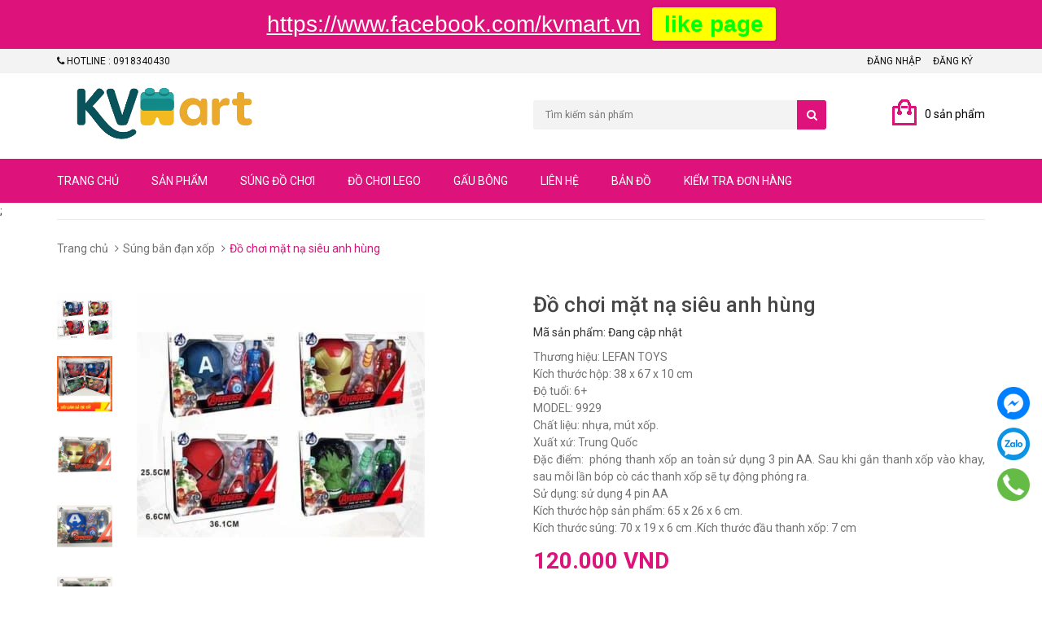

--- FILE ---
content_type: text/html; charset=utf-8
request_url: https://kvmart.vn/do-choi-mat-na-sieu-anh-hung
body_size: 20144
content:
<script src="https://apis.google.com/js/platform.js?onload=renderOptIn" async defer></script>
<html lang="vi">
	<head>
		<meta name="google-site-verification" content="iQmbGltg5utAfqj7d2iQ8k1CKYu3dw8dHqAXF15oJRM" />
		<meta charset="UTF-8" />
		<meta http-equiv="x-ua-compatible" content="ie=edge">
		<meta name="viewport" content="width=device-width, initial-scale=1, maximum-scale=1">
		<meta name="robots" content="noodp,index,follow" />
		<meta name="keywords" content="">
		<meta name='revisit-after' content='1 days' />
		<title>Đồ chơi người sắt - Súng Civil War - Súng Nerf Elite Firestrike - đạn xốp</title>
		
		<meta name="description" content="Đồ chơi mặt nạ si&#234;u anh h&#249;ng l&#224; sản phẩm c&#243; với tỷ lệ 1:2 theo nguy&#234;n mẫu sản phẩm mặt nạ của c&#225;c si&#234;u anh h&#249;ng như Captain American, Người nhện, Người khổng lồ xanh, Người sắt v&#224; được thiết k&#234; m&#244; phỏng dụng cụ của c&#225;c si&#234;u anh h&#249;ng. Đ&#226;y l&#224; một m&#243;n đồ chơi thể thao giải tr&#237; cực kỳ th&#250; vị d&#224;nh cho mọi lứa tuổi. Đồ chơi ">
		
		<link rel="canonical" href="https://kvmart.vn/do-choi-mat-na-sieu-anh-hung">
		<link rel="icon" href="//bizweb.dktcdn.net/100/096/067/themes/135114/assets/favicon.png?1760083207773" type="image/x-icon" />

		
<meta property="og:type" content="product">
<meta property="og:title" content="Đồ chơi mặt nạ si&#234;u anh h&#249;ng">

<meta property="og:image" content="http://bizweb.dktcdn.net/thumb/grande/100/096/067/products/mat-na-1.jpg?v=1616159581663">
<meta property="og:image:secure_url" content="https://bizweb.dktcdn.net/thumb/grande/100/096/067/products/mat-na-1.jpg?v=1616159581663">

<meta property="og:image" content="http://bizweb.dktcdn.net/thumb/grande/100/096/067/products/mat-na-sieu-anh-hung-1.jpg?v=1616159582153">
<meta property="og:image:secure_url" content="https://bizweb.dktcdn.net/thumb/grande/100/096/067/products/mat-na-sieu-anh-hung-1.jpg?v=1616159582153">

<meta property="og:image" content="http://bizweb.dktcdn.net/thumb/grande/100/096/067/products/mat-na-sieu-anh-hung-2.jpg?v=1616159582737">
<meta property="og:image:secure_url" content="https://bizweb.dktcdn.net/thumb/grande/100/096/067/products/mat-na-sieu-anh-hung-2.jpg?v=1616159582737">

<meta property="og:price:amount" content="120.000₫">
<meta property="og:price:currency" content="VND">


<meta property="og:description" content="Đồ chơi mặt nạ si&#234;u anh h&#249;ng l&#224; sản phẩm c&#243; với tỷ lệ 1:2 theo nguy&#234;n mẫu sản phẩm mặt nạ của c&#225;c si&#234;u anh h&#249;ng như Captain American, Người nhện, Người khổng lồ xanh, Người sắt v&#224; được thiết k&#234; m&#244; phỏng dụng cụ của c&#225;c si&#234;u anh h&#249;ng. Đ&#226;y l&#224; một m&#243;n đồ chơi thể thao giải tr&#237; cực kỳ th&#250; vị d&#224;nh cho mọi lứa tuổi. Đồ chơi ">

<meta property="og:url" content="https://kvmart.vn/do-choi-mat-na-sieu-anh-hung">
<meta property="og:site_name" content="KVmart">
<meta property="og:type" content="website">
<meta property="og:title" content="Đồ chơi người sắt - S&#250;ng Civil War - S&#250;ng Nerf Elite Firestrike - đạn xốp">
<meta property="og:image" content="http://bizweb.dktcdn.net/100/096/067/themes/135114/assets/logo.png?1760083207773">
<meta property="og:image:secure_url" content="https://bizweb.dktcdn.net/100/096/067/themes/135114/assets/logo.png?1760083207773">
		<!-- CSS -->
		<link href="//bizweb.dktcdn.net/100/096/067/themes/135114/assets/bootstrap.min.css?1760083207773" rel="stylesheet" type="text/css" media="all" />
		<link href="//bizweb.dktcdn.net/100/096/067/themes/135114/assets/owl.carousel.css?1760083207773" rel="stylesheet" type="text/css" media="all" />
		<link href="//bizweb.dktcdn.net/100/096/067/themes/135114/assets/jquery.fancybox.css?1760083207773" rel="stylesheet" type="text/css" media="all" />
		<link rel="stylesheet" href="//maxcdn.bootstrapcdn.com/font-awesome/4.4.0/css/font-awesome.min.css">
		<link href="//bizweb.dktcdn.net/100/096/067/themes/135114/assets/style.css?1760083207773" rel="stylesheet" type="text/css" media="all" />

		<link href='//fonts.googleapis.com/css?family=Roboto:400,300,500,700&subset=latin,vietnamese' rel='stylesheet' type='text/css'>

		<!-- HTML5 shim and Respond.js for IE8 support of HTML5 elements and media queries -->
		<!-- WARNING: Respond.js doesn't work if you view the page via file:// -->
		<!--[if lt IE 9]>
<script src="//oss.maxcdn.com/html5shiv/3.7.2/html5shiv.min.js"></script>
<script src="//oss.maxcdn.com/respond/1.4.2/respond.min.js"></script>
<![endif]-->

		<!-- Script -->
		<script src="//bizweb.dktcdn.net/100/096/067/themes/135114/assets/jquery-1.11.3.min.js?1760083207773" type="text/javascript"></script>
		<script src="//bizweb.dktcdn.net/100/096/067/themes/135114/assets/bootstrap.min.js?1760083207773" type="text/javascript"></script>
		<script src="//bizweb.dktcdn.net/100/096/067/themes/135114/assets/owl.carousel.min.js?1760083207773" type="text/javascript"></script>
		<script src="//bizweb.dktcdn.net/100/096/067/themes/135114/assets/jquery.fancybox.pack.js?1760083207773" type="text/javascript"></script>
		<script src="//bizweb.dktcdn.net/assets/themes_support/api.jquery.js" type="text/javascript"></script>

		
		<script src="//bizweb.dktcdn.net/100/096/067/themes/135114/assets/jquery.flexslider-min.js?1760083207773" type="text/javascript"></script>
		<script src="//bizweb.dktcdn.net/100/096/067/themes/135114/assets/jquery.elevatezoom.js?1760083207773" type="text/javascript"></script>
		<script src="//bizweb.dktcdn.net/assets/themes_support/option-selectors.js" type="text/javascript"></script>
		

		

		<script src="//bizweb.dktcdn.net/100/096/067/themes/135114/assets/main.js?1760083207773" type="text/javascript"></script>
		<script>
	var Bizweb = Bizweb || {};
	Bizweb.store = 'kieuduchong.mysapo.net';
	Bizweb.id = 96067;
	Bizweb.theme = {"id":135114,"name":"Sunshop","role":"main"};
	Bizweb.template = 'product';
	if(!Bizweb.fbEventId)  Bizweb.fbEventId = 'xxxxxxxx-xxxx-4xxx-yxxx-xxxxxxxxxxxx'.replace(/[xy]/g, function (c) {
	var r = Math.random() * 16 | 0, v = c == 'x' ? r : (r & 0x3 | 0x8);
				return v.toString(16);
			});		
</script>
<script>
	(function () {
		function asyncLoad() {
			var urls = ["//bwstatistics.sapoapps.vn/genscript/script.js?store=kieuduchong.mysapo.net","https://blogstatistics.sapoapps.vn/scripts/ab_blogstatistics_scripttag.js?store=kieuduchong.mysapo.net","//static.zotabox.com/4/a/4a9b4623302218cee8f514dfff9ee429/widgets.js?store=kieuduchong.mysapo.net","//static.zotabox.com/4/a/4a9b4623302218cee8f514dfff9ee429/widgets.js?store=kieuduchong.mysapo.net","//static.zotabox.com/4/a/4a9b4623302218cee8f514dfff9ee429/widgets.js?store=kieuduchong.mysapo.net","https://newcollectionfilter.sapoapps.vn/genscript/script.js?store=kieuduchong.mysapo.net","//static.zotabox.com/4/a/4a9b4623302218cee8f514dfff9ee429/widgets.js?store=kieuduchong.mysapo.net","//static.zotabox.com/4/a/4a9b4623302218cee8f514dfff9ee429/widgets.js?store=kieuduchong.mysapo.net","//static.zotabox.com/4/a/4a9b4623302218cee8f514dfff9ee429/widgets.js?store=kieuduchong.mysapo.net","//static.zotabox.com/4/a/4a9b4623302218cee8f514dfff9ee429/widgets.js?store=kieuduchong.mysapo.net","//static.zotabox.com/4/a/4a9b4623302218cee8f514dfff9ee429/widgets.js?store=kieuduchong.mysapo.net","//static.zotabox.com/4/a/4a9b4623302218cee8f514dfff9ee429/widgets.js?store=kieuduchong.mysapo.net","//static.zotabox.com/4/a/4a9b4623302218cee8f514dfff9ee429/widgets.js?store=kieuduchong.mysapo.net","//static.zotabox.com/4/a/4a9b4623302218cee8f514dfff9ee429/widgets.js?store=kieuduchong.mysapo.net","//static.zotabox.com/4/a/4a9b4623302218cee8f514dfff9ee429/widgets.js?store=kieuduchong.mysapo.net","https://productquickview.sapoapps.vn/ScriptTags/productquickview.js?store=kieuduchong.mysapo.net","//productreviews.sapoapps.vn/assets/js/productreviews.min.js?store=kieuduchong.mysapo.net","//promotionpopup.sapoapps.vn/genscript/script.js?store=kieuduchong.mysapo.net","//productreviews.sapoapps.vn/assets/js/productreviews.min.js?store=kieuduchong.mysapo.net","//static.zotabox.com/4/a/4a9b4623302218cee8f514dfff9ee429/widgets.js?store=kieuduchong.mysapo.net","//promotionpopup.sapoapps.vn/genscript/script.js?store=kieuduchong.mysapo.net","https://productquickview.sapoapps.vn/ScriptTags/productquickview.js?store=kieuduchong.mysapo.net","https://facebookinbox.sapoapps.vn/Script/index?store=kieuduchong.mysapo.net","https://productstatistics.sapoapps.vn/scripts/ab_productstatistics_scripttag.min.js?store=kieuduchong.mysapo.net","https://productcustomize.sapoapps.vn/scripts/appbulk_customizer.min.js?store=kieuduchong.mysapo.net","https://googleshopping.sapoapps.vn/conversion-tracker/global-tag/1081.js?store=kieuduchong.mysapo.net","https://googleshopping.sapoapps.vn/conversion-tracker/event-tag/1081.js?store=kieuduchong.mysapo.net","https://memberdeals.sapoapps.vn/scripts/appbulk_member_deals.min.js?store=kieuduchong.mysapo.net","https://google-shopping.sapoapps.vn/conversion-tracker/global-tag/5362.js?store=kieuduchong.mysapo.net","https://google-shopping.sapoapps.vn/conversion-tracker/event-tag/5362.js?store=kieuduchong.mysapo.net","//static.zotabox.com/4/a/4a9b4623302218cee8f514dfff9ee429/widgets.js?store=kieuduchong.mysapo.net","//newproductreviews.sapoapps.vn/assets/js/productreviews.min.js?store=kieuduchong.mysapo.net","https://social-contact.sapoapps.vn/api/genscript/script_fb_init?store=kieuduchong.mysapo.net","https://google-shopping-v2.sapoapps.vn/api/conversion-tracker/global-tag/1518?store=kieuduchong.mysapo.net","https://google-shopping-v2.sapoapps.vn/api/conversion-tracker/event-tag/1518?store=kieuduchong.mysapo.net","https://google-shopping-v2.sapoapps.vn/api/conversion-tracker/event-tag-conversion/1518?store=kieuduchong.mysapo.net","//static.zotabox.com/4/a/4a9b4623302218cee8f514dfff9ee429/widgets.js?store=kieuduchong.mysapo.net"];
			for (var i = 0; i < urls.length; i++) {
				var s = document.createElement('script');
				s.type = 'text/javascript';
				s.async = true;
				s.src = urls[i];
				var x = document.getElementsByTagName('script')[0];
				x.parentNode.insertBefore(s, x);
			}
		};
		window.attachEvent ? window.attachEvent('onload', asyncLoad) : window.addEventListener('load', asyncLoad, false);
	})();
</script>


<script>
	window.BizwebAnalytics = window.BizwebAnalytics || {};
	window.BizwebAnalytics.meta = window.BizwebAnalytics.meta || {};
	window.BizwebAnalytics.meta.currency = 'VND';
	window.BizwebAnalytics.tracking_url = '/s';

	var meta = {};
	
	meta.product = {"id": 20980996, "vendor": "chiến LS", "name": "Đồ chơi mặt nạ siêu anh hùng",
	"type": "matna", "price": 120000 };
	
	
	for (var attr in meta) {
	window.BizwebAnalytics.meta[attr] = meta[attr];
	}
</script>

	
		<script src="/dist/js/stats.min.js?v=96f2ff2"></script>
	



<!-- Global site tag (gtag.js) - Google Analytics --> <script async src="https://www.googletagmanager.com/gtag/js?id=UA-60317897-2"></script> <script> window.dataLayer = window.dataLayer || []; function gtag(){dataLayer.push(arguments);} gtag('js', new Date()); gtag('config', 'UA-60317897-2'); </script>
<!-- Google Tag Manager -->
<script>(function(w,d,s,l,i){w[l]=w[l]||[];w[l].push({'gtm.start':
new Date().getTime(),event:'gtm.js'});var f=d.getElementsByTagName(s)[0],
j=d.createElement(s),dl=l!='dataLayer'?'&l='+l:'';j.async=true;j.src=
'https://www.googletagmanager.com/gtm.js?id='+i+dl;f.parentNode.insertBefore(j,f);
})(window,document,'script','dataLayer','GTM-5GM7QKP');</script>
<!-- End Google Tag Manager -->
<script>

	window.enabled_enhanced_ecommerce = true;

</script>

<script>

	try {
		
				gtag('event', 'view_item', {
					event_category: 'engagement',
					event_label: "Đồ chơi mặt nạ siêu anh hùng",
					items: [
						{
							id: 20980996,
							name: "Đồ chơi mặt nạ siêu anh hùng",
							brand: "chiến LS",
							category: "matna",
							variant: "Default Title",
							price: '120000'
						}
					]
				});
		
	} catch(e) { console.error('UA script error', e);}
	

</script>




<!--Facebook Pixel Code-->
<script>
	!function(f, b, e, v, n, t, s){
	if (f.fbq) return; n = f.fbq = function(){
	n.callMethod?
	n.callMethod.apply(n, arguments):n.queue.push(arguments)}; if (!f._fbq) f._fbq = n;
	n.push = n; n.loaded = !0; n.version = '2.0'; n.queue =[]; t = b.createElement(e); t.async = !0;
	t.src = v; s = b.getElementsByTagName(e)[0]; s.parentNode.insertBefore(t, s)}
	(window,
	document,'script','https://connect.facebook.net/en_US/fbevents.js');
	fbq('init', '1565611977059622', {} , {'agent': 'plsapo'}); // Insert your pixel ID here.
	fbq('track', 'PageView',{},{ eventID: Bizweb.fbEventId });
	
	fbq('track', 'ViewContent', {
	content_ids: [20980996],
	content_name: '"Đồ chơi mặt nạ siêu anh hùng"',
	content_type: 'product_group',
	value: '120000',
	currency: window.BizwebAnalytics.meta.currency
	}, { eventID: Bizweb.fbEventId });
	
</script>
<noscript>
	<img height='1' width='1' style='display:none' src='https://www.facebook.com/tr?id=1565611977059622&ev=PageView&noscript=1' />
</noscript>
<!--DO NOT MODIFY-->
<!--End Facebook Pixel Code-->



<script>
	var eventsListenerScript = document.createElement('script');
	eventsListenerScript.async = true;
	
	eventsListenerScript.src = "/dist/js/store_events_listener.min.js?v=1b795e9";
	
	document.getElementsByTagName('head')[0].appendChild(eventsListenerScript);
</script>


<!-- Google One Tap -->
<script type="text/javascript">
	(function () {
		var iframe;
		if(window.innerWidth <= 800){
			setTimeout(init, 10000);
		} else {
			document.addEventListener('DOMContentLoaded', init);
		}
		function init() {
			if (document.cookie.indexOf('one-click-social-login-google-one-tap-shown') >= 0) {
                return;
            }
			iframe = document.createElement('iframe');
			iframe.id = "iframe-google-one-tap";
			iframe.src = 'https://store.mysapo.net/account/GoogleOneTap';
			iframe.setAttribute('allowtransparency', 'true');
			iframe.setAttribute('allow', 'identity-credentials-get');
			iframe.frameBorder = 0;
			iframe.height = '385px';
			window.addEventListener('message', handlePostMessage, false);
			document.body.appendChild(iframe); 
		}
		function handlePostMessage(e) {
			var eventName = e.data[0];
			var data = e.data[1];
			switch (eventName) {
				case 'setHeight':
					iframe.height = data;
					break;
				case 'setTop':
					if ((window.innerWidth <= 800)) {
						iframe.style = "z-index: 9999999; position: fixed; bottom: 0px; right: 0px;";
						iframe.width = '100%';
					}
					else {
						iframe.style = "z-index: 9999999; position: fixed; top: 0px; right: 0px;";
						iframe.width = '391px';
					}
					break;
				case 'setRedirect':
					location.href = data.url + '&ReturnUrl=' + location.href;
					break;
				case 'markClosedOneTap':
					var date = new Date();
					date.setTime(date.getTime() + (1*24*60*60*1000));
					document.cookie = "one-click-social-login-google-one-tap-shown=1; expires=" + date.toUTCString() + "; path=/";
					break;
			}
		}
	}())
</script>
<!-- End Google One Tap -->





		<link href="//bizweb.dktcdn.net/100/096/067/themes/135114/assets/bw-statistics-style.css?1760083207773" rel="stylesheet" type="text/css" media="all" />
		<link href="//bizweb.dktcdn.net/100/096/067/themes/135114/assets/appbulk-blog-statistics.css?1760083207773" rel="stylesheet" type="text/css" media="all" />
		<link href="//bizweb.dktcdn.net/100/096/067/themes/135114/assets/cf-stylesheet.css?1760083207773" rel="stylesheet" type="text/css" media="all" />
		<link rel="stylesheet" href="//bizweb.dktcdn.net/100/096/067/themes/135114/assets/bizweb-cff-quick-view.css?1760083207773">
<link rel="stylesheet" href="//bizweb.dktcdn.net/100/096/067/themes/135114/assets/bizweb-cff-jquery.fancybox.css?1760083207773">
<script>var ProductReviewsAppUtil=ProductReviewsAppUtil || {};ProductReviewsAppUtil.store={name: 'KVmart'};</script>
		<script>var PromotionPopupAppUtil=PromotionPopupAppUtil || {};</script>
		<link href="//bizweb.dktcdn.net/100/096/067/themes/135114/assets/appbulk-selling-products.css?1760083207773" rel="stylesheet" type="text/css" media="all" />
		<link href="//bizweb.dktcdn.net/100/096/067/themes/135114/assets/appbulk-product-statistics.css?1760083207773" rel="stylesheet" type="text/css" media="all" />
		<meta name="facebook-domain-verification" content="kc1e4ixto0t6jhs346owry6oom39wr" />

<link rel="alternate" href="https://kvmart.vn/" hreflang="vi-vn" />

	</head>
	<script>
		(function(i,s,o,g,r,a,m){i['GoogleAnalyticsObject']=r;i[r]=i[r]||function(){
			(i[r].q=i[r].q||[]).push(arguments)},i[r].l=1*new Date();a=s.createElement(o),
			m=s.getElementsByTagName(o)[0];a.async=1;a.src=g;m.parentNode.insertBefore(a,m)
								})(window,document,'script','https://www.google-analytics.com/analytics.js','ga');

		ga('create', 'UA-60317897-2', 'auto');
		ga('send', 'pageview');

		/*google-site-verification: googlea10313c129da3d9e.html*/

	</script>

	<body>
		<div class="page">
			<!-- Header -->
<header class="header">
	<div class="header-top">
		<div class="container">
			<div class="row">
				<div class="col-sm-6 hidden-xs">
					<ul>
						<li>
							<a href=""><i class="fa fa-phone" aria-hidden="true"></i> Hotline : 0918340430</a>
						</li>
					</ul>
				</div>
				<div class="col-sm-6 ">
					<ul class="pull-right">
						
						<li><a href="/account/login">Đăng nhập</a></li>
						<li><a href="/account/register">Đăng ký</a></li>
						
					</ul>
				</div>
			</div>
		</div>
	</div>
	<div class="header-content">
		<div class="container">
			<div class="row">
				<div class="col-lg-3 col-md-4 col-sm-4 col-xs-12">
					<a href="/" class="header-logo">
						<img src="//bizweb.dktcdn.net/100/096/067/themes/135114/assets/logo.png?1760083207773" alt="KVmart">
					</a>
				</div>
				<div class="col-lg-3 col-md-2 hidden-xs hidden-sm">
					<div class="header-nav">
						<ul>
							
						</ul>
					</div>
				</div>
				<div class="col-md-4 col-sm-5 col-xs-12">
					<div class="header-search">
						<form action="/search" method="get" id="header-search">
							<input type="text" id="header-search-input" placeholder="Tìm kiếm sản phẩm" value="" name="query">
							<button id="header-search-btn" type="submit"><span class="fa fa-search"></span></button>
						</form>
					</div>
				</div>
				<div class="col-xs-6 hidden-lg hidden-md hidden-sm hidden-xs">
					<div class="header-menu-btn">
						<a href="javascript:void(0)"><span class="fa fa-bars fa-2x"></span></a>
					</div>
				</div>
				<div class="col-md-2 col-sm-3 col-xs-6 hidden-xs">
					<div class="header-cart">
						<a href="/cart" class="cart-icon">0 sản phẩm</a>
						<div class="cart-mini">
							<div class="cart-mini-total">
								<ul>
								</ul>	
								<p class="text-right cart-mini-total-money"></p>
								<p class="text-right cart-mini-link">
									<a href="/checkout">Thanh toán</a>
									<a href="/cart">Giỏ hàng</a>
								</p>
							</div>
						</div>
					</div>
				</div>

				<div class="menu-mobile col-xs-12 hidden-lg hidden-md hidden-sm">
					<div class="col-xs-12 pad0 content">
						<div class="col-xs-5 hidden-lg hidden-md hidden-sm">
							<div class="header-menu-btn">
								<a href="javascript:void(0)"><span class="fa fa-bars fa-2x"></span></a>
							</div>
						</div>
						<div class="col-xs-7 hidden-lg hidden-md hidden-sm">
							<div class="header-cart">
								<a href="/cart" class="cart-icon">0 sản phẩm</a>
								<div class="cart-mini">
									<div class="cart-mini-total">
										<ul>
										</ul>	
										<p class="text-right cart-mini-total-money"></p>
										<p class="text-right cart-mini-link">
											<a href="/checkout">Thanh toán</a>
											<a href="/cart">Giỏ hàng</a>
										</p>
									</div>
								</div>
							</div>
						</div>
					</div>
				</div>
			</div>
		</div>
	</div>
	<nav class="header-nav-mobile">
		<div class="header-menu-btn-hidden">
			<a href="javascript:void(0)" class="pull-right">
				<span class="fa fa-close fa-2x"></span>
			</a>
		</div>
		<ul class="level1">
			
			<li>
				
				<a href="/">Trang chủ</a>
				<i class="fa fa-angle-down" aria-hidden="true"></i>
				<ul class="level2">
					
				</ul>
				
			</li>
			
			<li>
				
				<a href="/collections/all">Sản phẩm</a>
				<i class="fa fa-angle-down" aria-hidden="true"></i>
				<ul class="level2">
					
					<li>
						<a href="/do-choi-cho-be-trai">Đồ chơi cho bé trai</a>
						
					</li>
					
					<li>
						<a href="/do-choi-cho-be-gai">Đồ chơi cho bé Gái</a>
						
					</li>
					
					<li>
						<a href="/do-choi-tre-em">Đồ chơi trẻ em</a>
						
						<i class="fa fa-angle-down" aria-hidden="true"></i>
						<ul class="level3">
							
							<li>
								<a href="/do-choi-phat-trien-tri-tue">Đồ chơi lego</a>
							</li>
							
							<li>
								<a href="/quay-dai-chien-vo-cuc">Quay đại chiến vô cực</a>
							</li>
							
							<li>
								<a href="/sung-ban-dan-xop">Súng bắn đạn xốp</a>
							</li>
							
							<li>
								<a href="/chien-xa-than-thu">Chiến xa thần thú</a>
							</li>
							
							<li>
								<a href="/do-choi-xep-hinh">Đồ chơi Xếp hình</a>
							</li>
							
							<li>
								<a href="/oto-dieu-khien">Đồ chơi điều khiển từ xa</a>
							</li>
							
							<li>
								<a href="/oto-banh-da">Đồ chơi bánh đà</a>
							</li>
							
							<li>
								<a href="/cau-ca-nuoc">Đồ chơi cát, nước</a>
							</li>
							
							<li>
								<a href="/nau-an">Đồ chơi nấu ăn</a>
							</li>
							
							<li>
								<a href="/do-choi-trang-diem-1">Đồ chơi trang điểm</a>
							</li>
							
							<li>
								<a href="/do-choi-bup-be">Đồ chơi búp bê</a>
							</li>
							
							<li>
								<a href="/ke-chu-a-cheo-cui">Kệ chữ a, cheo cũi</a>
							</li>
							
							<li>
								<a href="/do-choi-sieu-nhan-robot">Đồ chơi siêu nhân, robot</a>
							</li>
							
							<li>
								<a href="/do-choi-bac-sy-sua-chua">Đồ chơi bác sỹ, sửa chữa</a>
							</li>
							
							<li>
								<a href="/do-choi-am-nhac-1">Đồ chơi âm nhạc</a>
							</li>
							
							<li>
								<a href="/do-choi-go">Đồ chơi gỗ</a>
							</li>
							
							<li>
								<a href="/do-choi-trung-thu">Đồ chơi ngày 1/6</a>
							</li>
							
							<li>
								<a href="/do-choi-trung-thu-1">Đồ chơi trung thu</a>
							</li>
							
						</ul>
						
					</li>
					
					<li>
						<a href="/gau-bong">Gấu bông</a>
						
						<i class="fa fa-angle-down" aria-hidden="true"></i>
						<ul class="level3">
							
							<li>
								<a href="/gau-bong-cho-nam">Gấu bông cho nam</a>
							</li>
							
							<li>
								<a href="/gau-bong-cho-nu">Gấu bông cho nữ</a>
							</li>
							
							<li>
								<a href="/gau-bong-nhap-khau">Gấu bông nhập khẩu</a>
							</li>
							
							<li>
								<a href="/gau-bong-teddy">Gấu bông teddy</a>
							</li>
							
							<li>
								<a href="/thu-nhoi-bong">Thú nhồi bông</a>
							</li>
							
						</ul>
						
					</li>
					
					<li>
						<a href="/do-choi-phat-trien-tri-tue">Đồ chơi lego</a>
						
					</li>
					
					<li>
						<a href="/sung-ban-dan-xop">Đồ chơi súng bắn đạn xốp</a>
						
					</li>
					
					<li>
						<a href="/san-pham-ban-chay">Sản phẩm bán chạy</a>
						
					</li>
					
				</ul>
				
			</li>
			
			<li>
				
				<a href="/sung-ban-dan-xop">Súng đồ chơi</a>
				
			</li>
			
			<li>
				
				<a href="/do-choi-phat-trien-tri-tue">Đồ chơi lego</a>
				
			</li>
			
			<li>
				
				<a href="/gau-bong">Gấu bông</a>
				<i class="fa fa-angle-down" aria-hidden="true"></i>
				<ul class="level2">
					
					<li>
						<a href="/gau-bong-cho-nam">Gấu bông cho nam</a>
						
					</li>
					
					<li>
						<a href="/gau-bong-cho-nu">Gấu bông cho nữ</a>
						
					</li>
					
					<li>
						<a href="/gau-bong-nhap-khau">Gấu bông nhập khẩu</a>
						
					</li>
					
					<li>
						<a href="/gau-bong-teddy">Gấu bông teddy</a>
						
					</li>
					
					<li>
						<a href="/thu-nhoi-bong">Thú nhồi bông</a>
						
					</li>
					
				</ul>
				
			</li>
			
			<li>
				
				<a href="/lien-he">Liên hệ</a>
				
			</li>
			
			<li>
				
				<a href="/ban-do">Bản đồ</a>
				
			</li>
			
			<li>
				
				<a href="/apps/kiem-tra-don-hang">Kiểm tra đơn hàng</a>
				
			</li>
			
		</ul>
	</nav>

	<script>
		$('.header-nav-mobile ul.level2').hide();
		$('.header-nav-mobile ul.level3').hide();
		$('.fa-angle-down').click(function(){
			if ($(this).hasClass('active')) {
				$(this).removeClass('active')
			} else {
				$(this).addClass('active')
			}
			$(this).parent().children('ul').toggle();
		})
	</script>
</header>
<!-- End Header -->
<!-- Navigation -->
<nav class="main-nav hidden-xs">
	<div class="container">
		<div class="main-nav-content">
			<ul>
				
				<li>
					<a href="/">Trang chủ</a>
					
					<ul class="level2">
						
					</ul>
					
				</li>
				
				<li>
					<a href="/collections/all">Sản phẩm</a>
					
					<ul class="level2">
						
						
						<li class="level2">
							<a href="/do-choi-cho-be-trai">Đồ chơi cho bé trai</a>
						</li>
						
						
						
						<li class="level2">
							<a href="/do-choi-cho-be-gai">Đồ chơi cho bé Gái</a>
						</li>
						
						
						
						<li class="level2 drop-down">
							<a href="/do-choi-tre-em">Đồ chơi trẻ em</a>
							<i class="fa fa-angle-right" aria-hidden="true"></i>
							<ul class="level3">
								
								<li>
									<a href="/do-choi-phat-trien-tri-tue">Đồ chơi lego</a>
								</li>
								
								<li>
									<a href="/quay-dai-chien-vo-cuc">Quay đại chiến vô cực</a>
								</li>
								
								<li>
									<a href="/sung-ban-dan-xop">Súng bắn đạn xốp</a>
								</li>
								
								<li>
									<a href="/chien-xa-than-thu">Chiến xa thần thú</a>
								</li>
								
								<li>
									<a href="/do-choi-xep-hinh">Đồ chơi Xếp hình</a>
								</li>
								
								<li>
									<a href="/oto-dieu-khien">Đồ chơi điều khiển từ xa</a>
								</li>
								
								<li>
									<a href="/oto-banh-da">Đồ chơi bánh đà</a>
								</li>
								
								<li>
									<a href="/cau-ca-nuoc">Đồ chơi cát, nước</a>
								</li>
								
								<li>
									<a href="/nau-an">Đồ chơi nấu ăn</a>
								</li>
								
								<li>
									<a href="/do-choi-trang-diem-1">Đồ chơi trang điểm</a>
								</li>
								
								<li>
									<a href="/do-choi-bup-be">Đồ chơi búp bê</a>
								</li>
								
								<li>
									<a href="/ke-chu-a-cheo-cui">Kệ chữ a, cheo cũi</a>
								</li>
								
								<li>
									<a href="/do-choi-sieu-nhan-robot">Đồ chơi siêu nhân, robot</a>
								</li>
								
								<li>
									<a href="/do-choi-bac-sy-sua-chua">Đồ chơi bác sỹ, sửa chữa</a>
								</li>
								
								<li>
									<a href="/do-choi-am-nhac-1">Đồ chơi âm nhạc</a>
								</li>
								
								<li>
									<a href="/do-choi-go">Đồ chơi gỗ</a>
								</li>
								
								<li>
									<a href="/do-choi-trung-thu">Đồ chơi ngày 1/6</a>
								</li>
								
								<li>
									<a href="/do-choi-trung-thu-1">Đồ chơi trung thu</a>
								</li>
								
							</ul>
						</li>
						
						
						
						<li class="level2 drop-down">
							<a href="/gau-bong">Gấu bông</a>
							<i class="fa fa-angle-right" aria-hidden="true"></i>
							<ul class="level3">
								
								<li>
									<a href="/gau-bong-cho-nam">Gấu bông cho nam</a>
								</li>
								
								<li>
									<a href="/gau-bong-cho-nu">Gấu bông cho nữ</a>
								</li>
								
								<li>
									<a href="/gau-bong-nhap-khau">Gấu bông nhập khẩu</a>
								</li>
								
								<li>
									<a href="/gau-bong-teddy">Gấu bông teddy</a>
								</li>
								
								<li>
									<a href="/thu-nhoi-bong">Thú nhồi bông</a>
								</li>
								
							</ul>
						</li>
						
						
						
						<li class="level2">
							<a href="/do-choi-phat-trien-tri-tue">Đồ chơi lego</a>
						</li>
						
						
						
						<li class="level2">
							<a href="/sung-ban-dan-xop">Đồ chơi súng bắn đạn xốp</a>
						</li>
						
						
						
						<li class="level2">
							<a href="/san-pham-ban-chay">Sản phẩm bán chạy</a>
						</li>
						
						
					</ul>
					
				</li>
				
				<li>
					<a href="/sung-ban-dan-xop">Súng đồ chơi</a>
					
				</li>
				
				<li>
					<a href="/do-choi-phat-trien-tri-tue">Đồ chơi lego</a>
					
				</li>
				
				<li>
					<a href="/gau-bong">Gấu bông</a>
					
					<ul class="level2">
						
						
						<li class="level2">
							<a href="/gau-bong-cho-nam">Gấu bông cho nam</a>
						</li>
						
						
						
						<li class="level2">
							<a href="/gau-bong-cho-nu">Gấu bông cho nữ</a>
						</li>
						
						
						
						<li class="level2">
							<a href="/gau-bong-nhap-khau">Gấu bông nhập khẩu</a>
						</li>
						
						
						
						<li class="level2">
							<a href="/gau-bong-teddy">Gấu bông teddy</a>
						</li>
						
						
						
						<li class="level2">
							<a href="/thu-nhoi-bong">Thú nhồi bông</a>
						</li>
						
						
					</ul>
					
				</li>
				
				<li>
					<a href="/lien-he">Liên hệ</a>
					
				</li>
				
				<li>
					<a href="/ban-do">Bản đồ</a>
					
				</li>
				
				<li>
					<a href="/apps/kiem-tra-don-hang">Kiểm tra đơn hàng</a>
					
				</li>
				
			</ul>
		</div>
	</div>
</nav>
<!-- End Navigation -->

<div id="add_succes" style="display:none;">
	<p><i class="fa fa-check fa-2x"></i>Thêm sản phẩm thành công</p>
</div>
<script>
	Bizweb.getCart(loadCart);
	function loadCart(cart) {
		var html = "";
		for (i = 0; i < cart.items.length; i++) {
			html += "<li>";
			html += "<a class='cm-image' href='" + cart.items[i].url + "' title='" + cart.items[i].name + "'><img alt='" + cart.items[i].name + "' src='" + cart.items[i].image + "' width='80'></a>";
			html += "<p class='cm-name'><a href='" + cart.items[i].url + "' title='" + cart.items[i].name + "'>" + cart.items[i].name + "</a></p>";
			html += "<p class='cm-price'>" + Bizweb.formatMoney(cart.items[i].price, '{{amount_no_decimals_with_comma_separator}}₫') + "<span href='javascript:void(0);' class='pull-right fa fa-remove' title='Loại bỏ SP' onclick='Bizweb.removeItem(" + cart.items[i].variant_id + " , removeCart)'></span></p>";
			html += "</li>";
		}
		$(".cart-icon").html(cart.item_count + " sản phẩm");
		$(".cart-mini ul").html(html);
		$(".cart-mini-total-money").html("Tổng tiền: " + Bizweb.formatMoney(cart.total_price, '{{amount_no_decimals_with_comma_separator}}₫'));
	}
	function removeCart(cart) {
		Bizweb.getCart(loadCart);
	}
	function cartItem(addItem) {
		$("#add_succes").fancybox({
			minWidth: 250,
			minHeight: 50,
			afterShow: function(){
				setTimeout( function() {$.fancybox.close(); },3000);
			},
			afterClose: function(){
				clearTimeout( );
			}
		});

		$("#add_succes").trigger('click');
		Bizweb.getCart(loadCart);
	}
</script>
			<!-- BK CSS -->
<link rel="stylesheet" href="https://pc.baokim.vn/css/bk.css">;
<!-- END BK CSS -->
<style>
	.bk-btn {
		width: 100%;
	}
	.bk-btn .bk-btn-paynow {
		width: 49%;
		margin-right: 0px;
		line-height: 1.6rem;
	}

	.bk-btn .bk-btn-installment {
		width: 49%;
		line-height: 1.6rem;
		margin-right: 0px;
	}
	.bk-btn .bk-btn-installment-amigo {
		width: 100%;
		line-height: 1.6rem;
		margin-left: 0px;
		margin-right: 0px;
	}
	@media only screen and (max-width: 320px) {
		.bk-btn {
			display: block;
		}
		.bk-btn .bk-btn-paynow {
			width: 100%;
		}

		.bk-btn .bk-btn-installment {
			width: 100%;
		}
		.bk-btn .bk-btn-installment-amigo {
			width: 100%;
		}
	}

	@media only screen and (max-width:439px) and (min-width:321px) {
		.bk-btn {
			display: block;
		}
		.bk-btn .bk-btn-paynow {
			width: 100%;
		}

		.bk-btn .bk-btn-installment {
			width: 100%;
		}
		.bk-btn .bk-btn-installment-amigo {
			width: 100%;
		}
	}

	@media only screen and (min-width: 414px) and (max-width: 667px) {
		.bk-btn {
			display: block;
		}
		.bk-btn .bk-btn-paynow {
			width: 100%;
		}

		.bk-btn .bk-btn-installment {
			width: 100%;
		}
		.bk-btn .bk-btn-installment-amigo {
			width: 100%;
		}
	}

	@media only screen and (max-width:767px) and (min-width:576px) {
		.bk-btn {
			display: block;
		}
		.bk-btn .bk-btn-paynow {
			width: 100%;
		}

		.bk-btn .bk-btn-installment {
			width: 100%;
		}
		.bk-btn .bk-btn-installment-amigo {
			width: 100%;
		}
	}
	@media only screen and (max-width:1023px) and (min-width:768px) {
		.bk-btn {
			display: block;
		}
		.bk-btn .bk-btn-paynow {
			min-width: 100%;
		}

		.bk-btn .bk-btn-installment {
			min-width: 100%;
		}
		.bk-btn .bk-btn-installment-amigo {
			width: 100%;
		}
	}
	@media only screen and (max-width:1366px) and (min-width:1024px) {
		.bk-btn {
			display: block;
		}
		.bk-btn .bk-btn-paynow {
			width: 100%;
		}

		.bk-btn .bk-btn-installment {
			width: 100%;
		}
		.bk-btn .bk-btn-installment-amigo {
			width: 100%;
		}
	}

</style>
<!-- Main Breadcrumb -->
<div class="main-breadcrumb">
	<div class="container">
		<div class="row">
			<div class="col-lg-12">
				<ol class="breadcrumb">
					<li><a href="/">Trang chủ</a></li>
					
					<li><a href="/sung-ban-dan-xop">Súng bắn đạn xốp</a></li>
					
					<li class="active">Đồ chơi mặt nạ siêu anh hùng</li>
				</ol>
			</div>
		</div>
	</div>
</div>
<!-- End Main Breadcrumb -->
<!-- Main Content -->
<div class="main-content">
	<div class="container">
		<div class="row pd-top" itemscope itemtype="http://schema.org/Product">
			<meta itemprop="url" content="//kvmart.vn/do-choi-mat-na-sieu-anh-hung">
			<meta itemprop="image" content="//bizweb.dktcdn.net/thumb/grande/100/096/067/products/mat-na-1.jpg?v=1616159581663">
			<meta itemprop="shop-currency" content="VND">
			<div class="col-md-6">
				<div class="row">
					<div class="col-md-2 col-sm-2 col-xs-2">
						<div id="gallery_01">
							<ul class="">
								
								
								 
								
								<li>
									
									<a href="javascript:void(0)" data-image="https://bizweb.dktcdn.net/100/096/067/products/mat-na-1.jpg?v=1616159581663" data-zoom-image="https://bizweb.dktcdn.net/100/096/067/products/mat-na-1.jpg?v=1616159581663"><img id="img_02" src="https://bizweb.dktcdn.net/100/096/067/products/mat-na-1.jpg?v=1616159581663" alt="Đồ chơi mặt nạ siêu anh hùng" class="img-responsive"/> </a>
									
								
								
								 
								
									<a href="javascript:void(0)" data-image="https://bizweb.dktcdn.net/100/096/067/products/mat-na-sieu-anh-hung-1.jpg?v=1616159582153" data-zoom-image="https://bizweb.dktcdn.net/100/096/067/products/mat-na-sieu-anh-hung-1.jpg?v=1616159582153"><img id="img_02" src="https://bizweb.dktcdn.net/100/096/067/products/mat-na-sieu-anh-hung-1.jpg?v=1616159582153" alt="Đồ chơi mặt nạ siêu anh hùng" class="img-responsive"/> </a>
									
								
								
								 
								
									<a href="javascript:void(0)" data-image="https://bizweb.dktcdn.net/100/096/067/products/mat-na-sieu-anh-hung-2.jpg?v=1616159582737" data-zoom-image="https://bizweb.dktcdn.net/100/096/067/products/mat-na-sieu-anh-hung-2.jpg?v=1616159582737"><img id="img_02" src="https://bizweb.dktcdn.net/100/096/067/products/mat-na-sieu-anh-hung-2.jpg?v=1616159582737" alt="Đồ chơi mặt nạ siêu anh hùng" class="img-responsive"/> </a>
									
								
								
								 
								
									<a href="javascript:void(0)" data-image="https://bizweb.dktcdn.net/100/096/067/products/mat-na-sieu-anh-hung-3.jpg?v=1616159583443" data-zoom-image="https://bizweb.dktcdn.net/100/096/067/products/mat-na-sieu-anh-hung-3.jpg?v=1616159583443"><img id="img_02" src="https://bizweb.dktcdn.net/100/096/067/products/mat-na-sieu-anh-hung-3.jpg?v=1616159583443" alt="Đồ chơi mặt nạ siêu anh hùng" class="img-responsive"/> </a>
									
								
								
								 
								
									<a href="javascript:void(0)" data-image="https://bizweb.dktcdn.net/100/096/067/products/mat-na-sieu-anh-hung-4.jpg?v=1616159584210" data-zoom-image="https://bizweb.dktcdn.net/100/096/067/products/mat-na-sieu-anh-hung-4.jpg?v=1616159584210"><img id="img_02" src="https://bizweb.dktcdn.net/100/096/067/products/mat-na-sieu-anh-hung-4.jpg?v=1616159584210" alt="Đồ chơi mặt nạ siêu anh hùng" class="img-responsive"/> </a>
									
								</li>
								
								
								
								 
								
								<li>
									
									<a href="javascript:void(0)" data-image="https://bizweb.dktcdn.net/100/096/067/products/mat-na-sieu-anh-hung-5.jpg?v=1616159585117" data-zoom-image="https://bizweb.dktcdn.net/100/096/067/products/mat-na-sieu-anh-hung-5.jpg?v=1616159585117"><img id="img_02" src="https://bizweb.dktcdn.net/100/096/067/products/mat-na-sieu-anh-hung-5.jpg?v=1616159585117" alt="Đồ chơi mặt nạ siêu anh hùng" class="img-responsive"/> </a>
									
								</li>
								
								
							</ul>
						</div>
					</div>
					<div class="col-md-10 col-sm-10 col-xs-10">
						
						<img id="img_01" class="img-responsive bk-product-image" alt="Đồ chơi mặt nạ siêu anh hùng" src="//bizweb.dktcdn.net/100/096/067/products/mat-na-1.jpg?v=1616159581663" data-zoom-image="//bizweb.dktcdn.net/100/096/067/products/mat-na-1.jpg?v=1616159581663"/>
					</div>
				</div>
			</div>
			<div class="col-md-6">
				
				
				
				

				
				
				
				
				<h1 itemprop="name" class="pd-name bk-product-name">Đồ chơi mặt nạ siêu anh hùng</h1>

				<div class="product_sku" id="sku"><span class="fnew">Mã sản phẩm: Đang cập nhật</span></div>
				<!-- Go to www.addthis.com/dashboard to customize your tools --> <div class="addthis_inline_share_toolbox"></div>
				<div class="pd-description-mini"><p>Thương hiệu: LEFAN TOYS<br />
Kích thước hộp: 38 x 67&nbsp;x 10&nbsp;cm<br />
Độ tuổi: 6+<br />
MODEL:&nbsp;9929<br />
Chất liệu: nhựa, mút xốp.<br />
Xuất xứ: Trung Quốc<br />
Đặc điểm:&nbsp;&nbsp;phóng thanh xốp an toàn sử dụng 3 pin AA. Sau khi gắn thanh xốp vào khay, sau mỗi lần bóp cò các thanh xốp sẽ tự động phóng ra.<br />
Sử dụng: sử dụng 4 pin AA<br />
Kích thước hộp sản phẩm: 65 x 26&nbsp;x 6 cm.<br />
Kích thước súng: 70 x 19 x 6 cm .Kích thước đầu thanh xốp: 7 cm</p></div> 

				<p class="pd-price bk-product-price" itemprop="price">
					<span class="sale">
						<del>
							
							300.000₫
							
						</del> - 
					</span>
					
					120.000₫
				</p>

				<div class="pd-form">
					<form action="/cart/add" method="POST">
						<div class="ab-product-customizer">

<br />
<script type='text/javascript'>
if (typeof product_customizer == 'undefined'){
		product_customizer = {};
}
</script>
<style>
	.customizer-block {
		margin-top: 20px;
		margin-bottom: 5px;
	}
	select.customizer-input, input.customizer-input, textarea.customizer-input {
		width: 100%;
		margin: 5px 0 0;
	}
	.customizer-text-count:empty {
		display: none;
	}
	.customizer-text-count {
		display: inline-block;
		width: 100%;
		text-align: right;
		font-size: 10px;
		padding: 0 10px;
	}
</style>
</div>
						<select id="product-select" name="variantId">
							
							<option Lỗi liquid: Không tìm thấy toán tử roduct value="43148623">Default Title - 120.000₫</option>
							
						</select>
						<label for="">Số lượng</label>
						<input type="number" value="1" name="quantity" class="bk-product-qty">
						<div class="clearfix"></div>
						<button type="submit">Mua hàng</button>
						<!-- BK BUTTON -->
						<div class='bk-btn'></div>
						<!-- END BK BUTTON -->
						<div class="abps-productdetail ab-hide" ab-data-productid="20980996"></div></form>
					<div class="md-discount-box-inform" id="md-discount-box-inform"></div>
					<div class="map">
						<a href="/ban-do"><i class="fa fa-map-marker" aria-hidden="true"></i>Xem địa chỉ cửa hàng</a>
					</div>

					<div class="slogan_product">
						<div class="col-md-4 col-xs-12">
							<div class="icon"><i class="fa fa-truck" aria-hidden="true"></i></div>
							<div class="cont">Giao hàng toàn Quốc</div>
						</div>
						<div class="col-md-4 col-xs-12">
							<div class="icon"><i class="fa fa-retweet" aria-hidden="true"></i></div>
							<div class="cont">Đổi hàng 3 ngày </div>
						</div>
						<div class="col-md-4 col-xs-12">
							<div class="icon"><i class="fa fa-check" aria-hidden="true"></i></div>
							<div class="cont">Đảm bảo hàng chính hãng</div>
						</div>
					</div>
					<div id="sapo-product-reviews" class="sapo-product-reviews" data-id="20980996">
    <div id="sapo-product-reviews-noitem" style="display: none;">
        <div class="content">
            <p data-content-text="language.suggest_noitem"></p>
            <div class="product-reviews-summary-actions">
                <button type="button" class="btn-new-review" onclick="BPR.newReview(this); return false;" data-content-str="language.newreview"></button>
            </div>
            <div id="noitem-bpr-form_" data-id="formId" class="noitem-bpr-form" style="display:none;"><div class="sapo-product-reviews-form"></div></div>
        </div>
    </div>
    
</div>

				</div>
			</div>
		</div>
		<div class="row pd-bottom">
			<div class="col-md-9">
				<div>
					<!-- Nav tabs -->
					<ul class="nav nav-tabs pd-nav" role="tablist">

						<li role="presentation" class="active"><a href="#pd-thong-tin" aria-controls="pd-thong-tin" role="tab" data-toggle="tab">Thông tin sản phẩm</a></li>
						
						<li role="presentation"><a href="#pd-dac-diem" aria-controls="pd-dac-diem" role="tab" data-toggle="tab">Thông tin thanh toán</a></li>
						
						
						<li role="presentation"><a href="#pd-danh-gia" aria-controls="pd-danh-gia" role="tab" data-toggle="tab">Chính sách vận chuyển</a></li>
						
					</ul>

					<!-- Tab panes -->
					<div class="tab-content">
						<div role="tabpanel" class="tab-pane active" id="pd-thong-tin">
							 <link href="https://betterproducttabs.sapoapps.vn//ProductTabAsset/ProductTabStyle?storeAlias=kieuduchong"  rel="stylesheet" type="text/css"  media="all" /><div class="description" id="tabs" itemprop="description"><ul><li><a href="#tabs-1">Mô tả</a></li></ul><div id="tabs-1"><p data-mce-style="text-align: justify;" style="text-align: justify;"><span style="font-size:14px;">Đồ chơi mặt nạ siêu anh hùng là sản phẩm có&nbsp;với tỷ lệ 1:2&nbsp;theo nguyên mẫu sản phẩm mặt nạ của các siêu anh hùng như&nbsp;Captain American, Người nhện, Người khổng lồ xanh, Người sắt&nbsp;và được thiết kê mô phỏng dụng cụ của các siêu anh hùng. Đây là&nbsp;một món đồ chơi thể thao giải trí cực kỳ thú vị dành cho mọi lứa tuổi. Đồ chơi mặt nạ siêu anh hùng rất an toàn và phù hợp cho người chơi trên 3&nbsp;tuổi và được làm từ chất liệu nhựng nguyên sinh ABS an toàn khi sử dụng.</span></p>
<p data-mce-style="text-align: justify;" style="text-align: center;"><span style="font-size:14px;"><img data-thumb="original" original-height="300" original-width="354" src="//bizweb.dktcdn.net/100/096/067/products/mat-na-1.jpg?v=1616159581663" /><img data-thumb="original" original-height="606" original-width="606" src="//bizweb.dktcdn.net/100/096/067/products/mat-na-sieu-anh-hung-1.jpg?v=1616159582153" /></span></p>
<p data-mce-style="text-align: justify;" style="text-align: justify;"><span style="font-size:14px;">Gói hàng bao gồm: 1 x Mặt nạ, Qúy khách lưu ý lựa chọn đúng mẫu sản phẩm cần mua nếu không shop sẽ giao ngẫu nhiên 1 trong 4 loại đã đăng</span></p>
<p data-mce-style="text-align: justify;" style="text-align: justify;"><span style="font-size:14px;">Quý khách có thể tuywf chọn 4&nbsp;mẫu: Captain American, Người nhện, Người khổng lồ xanh, Người sắt</span></p>
<p data-mce-style="text-align: justify;" style="text-align: center;"><img data-thumb="original" original-height="1280" original-width="1280" src="//bizweb.dktcdn.net/100/096/067/products/mat-na-sieu-anh-hung-2.jpg?v=1616159582737" /><img data-thumb="original" original-height="1280" original-width="1280" src="//bizweb.dktcdn.net/100/096/067/products/mat-na-sieu-anh-hung-3.jpg?v=1616159583443" /><img data-thumb="original" original-height="1280" original-width="1280" src="//bizweb.dktcdn.net/100/096/067/products/mat-na-sieu-anh-hung-4.jpg?v=1616159584210" /><img data-thumb="original" original-height="1280" original-width="1280" src="//bizweb.dktcdn.net/100/096/067/products/mat-na-sieu-anh-hung-5.jpg?v=1616159585117" /></p>
<p data-mce-style="text-align: justify;" style="text-align: justify;"><span style="font-size:14px;">Đặc điểm sản phẩm:<br />
1. Mặt nạ mới 100%, phụ kiện hoàn hảo cho mặt nạ hóa trang Halloween<br />
2. Chất liệu thoải mái, trọng lượng nhẹ, làm cho con bạn như một siêu anh hùng thực thụ<br />
3. Dễ đeo đi kèm với dây đeo co giãn<br />
4. Một size phù hợp với mọi đối tượng<br />
5. Mẫu thiết kế kinh điển<br />
6. Rất cá tính, có thể phát sáng. Đạo cụ hóa trang tuyệt vời cho Halloween<br />
7. Kích thước mặt nạ&nbsp; Người nhện: 21x15cm Người khổng lồ xanh: 16x22cm Người sắt: 17x21cm Captain America: 17x21cm </span></p>
<p data-mce-style="text-align: justify;" style="text-align: justify;"><span style="font-size:14px;">#avenger #Spiderman #Batman #Masks #HalloweenDecorations #halloweenmask #Costume #KidsToy #cosplaymask #masqueradepartymask</span></p></div></div> 
<script src="https://betterproducttabs.sapoapps.vn//ProductTabAsset/ProductTabScript?storeAlias=kieuduchong" ></script>
						</div>
						
						<div role="tabpanel" class="tab-pane" id="pd-dac-diem">
							Bước 1: Truy cập website và lựa chọn sản phẩm cần mua để mua hàng<br/>
Bước 2: Click và sản phẩm muốn mua, màn hình hiển thị ra pop up với các lựa chọn sau<br/>
Nếu bạn muốn tiếp tục mua hàng: Bấm vào phần tiếp tục mua hàng để lựa chọn thêm sản phẩm vào giỏ hàng<br/>
Nếu bạn muốn xem giỏ hàng để cập nhật sản phẩm: Bấm vào xem giỏ hàng<br/>
Nếu bạn muốn đặt hàng và thanh toán cho sản phẩm này vui lòng bấm vào: Đặt hàng và thanh toán<br/>
Bước 3: Lựa chọn thông tin tài khoản thanh toán<br/>
Nếu bạn đã có tài khoản vui lòng nhập thông tin tên đăng nhập là email và mật khẩu vào mục đã có tài khoản trên hệ thống<br/>
Nếu bạn chưa có tài khoản và muốn đăng ký tài khoản vui lòng điền các thông tin cá nhân để tiếp tục đăng ký tài khoản. Khi có tài khoản bạn sẽ dễ dàng theo dõi được đơn hàng của mình<br/>
Nếu bạn muốn mua hàng mà không cần tài khoản vui lòng nhấp chuột vào mục đặt hàng không cần tài khoản<br/>
Bước 4: Điền các thông tin của bạn để nhận đơn hàng, lựa chọn hình thức thanh toán và vận chuyển cho đơn hàng của mình<br/>
Bước 5: Xem lại thông tin đặt hàng, điền chú thích và gửi đơn hàng<br/>
Sau khi nhận được đơn hàng bạn gửi chúng tôi sẽ liên hệ bằng cách gọi điện lại để xác nhận lại đơn hàng và địa chỉ của bạn.
Trân trọng cảm ơn.

						</div>
						
						
						<div role="tabpanel" class="tab-pane" id="pd-danh-gia">
							Với mong muốn mang lại sự hài lòng cho quý khách khi mua hàng, chúng tôi có những quy định trong vận chuyển, nhằm đảm bảo rằng những sản phẩm quý khách mua là sản phẩm mà vừa ý nhất.<br/>
1. Chúng tôi sẽ được thực hiện và chuyển phát dựa trên mẫu khách hàng đã chọn. Trường hợp không có đúng sản phẩm Quý khách yêu cầu chúng tôi sẽ gọi điện xác nhận gửi sản phẩm tương tự thay thế.<br/>
2. Thời gian chuyển phát tiêu chuẩn cho một đơn hàng là 12 giờ kể từ lúc đặt hàng. Chuyển phát sản phẩm đến các khu vực nội thành thành phố trên toàn quốc từ 4 giờ kể từ khi nhận hàng, chuyển phát ngay trong ngày đến các vùng lân cận (bán kính từ 10km – 50km).<br/>
3. Các đơn hàng gửi đi quốc tế: không đảm bảo thời gian được chính xác như yêu cầu, không đảm bảo thời gian nếu thời điểm chuyển phát trùng với các ngày lễ, tết và chủ nhật tại khu vực nơi đến.<br/>
4. Trường hợp không liên lạc được với người nhận, người nhận đi vắng:<br/>
- Nếu chưa rõ địa chỉ chúng tôi sẽ lưu lại trong vòng 6 tiếng và liên lạc lại với người nhận, trong trường hợp ko liên lạc được đơn hàng sẽ bị hủy và không được hoàn lại thanh toán.<br/>
- Nếu địa chỉ là công ty, văn phòng, nhà ở… Chúng tôi sẽ gửi đồng nghiệp, người thân nhận hộ và ký xác nhận<br/>
- Để tại một nơi an toàn người nhận dễ nhận thấy tại nhà, văn phòng, công ty… Trường hợp này không có ký nhận.<br/>
5. Trường hợp người nhận không nhận đơn hàng:<br/>
- Chúng tôi sẽ hủy bỏ đơn hàng. Trường hợp này sẽ không được hoàn trả thanh toán.<br/>
6. Trường hợp không đúng địa chỉ, thay đổi địa chỉ:<br/>
- Không đúng địa chỉ: trường hợp sai địa chỉ chúng tôi sẽ lưu lại 6 tiếng và liên lạc với người gửi và người nhận để thỏa thuận về địa điểm, thời gian, nếu địa chỉ mới không quá 3km sẽ phát miễn phí. Trường hợp địa chỉ mới xa hơn 3km sẽ tính thêm phí theo quy định chuyển phát.<br/>
7. Trường hợp không tồn tại người nhận tại địa chỉ yêu cầu: đơn hàng sẽ được hủy và không được hoàn lại thanh toán.<br/>
8. Chúng tôi không vận chuyển sản phẩm đến các địa chỉ trên tàu hỏa, máy bay, tàu thủy, khu vực nguy hiểm, các khu vực cấm…

						</div>
						
					</div>
				</div>
			</div>
			<div class="col-md-3">
				
				<div class="pd-best-seller">
					<div class="heading">
						<h3>Gấu bông</h3>
					</div>
					<ul>
						
						<div class="hot_sale_product">
	<div class="col-lg-5 col-md-5 col-sm-5 col-xs-5 item-img">
		
		<a href="/hop-mu-moc-khoa-pop-mart-labubu-macaron">

			<picture>												
				<source srcset="//bizweb.dktcdn.net/thumb/grande/100/096/067/products/labubu-1.jpg?v=1730264387120" media="(max-width: 767px)">
				<img src="//bizweb.dktcdn.net/thumb/compact/100/096/067/products/labubu-1.jpg?v=1730264387120" alt="Hộp mù móc khóa Pop Mart Labubu Macaron">
			</picture>
		</a>
		
	</div>
	<div class="col-lg-7 col-md-7 col-sm-7 col-xs-7 item-info">
		<p class="item-name"><a href="/hop-mu-moc-khoa-pop-mart-labubu-macaron" title="Hộp mù móc khóa Pop Mart Labubu Macaron">Hộp mù móc khóa Pop Mart Labubu Macaron</a></p>
		
		<p class="item-price cl_price fs16 price-box">
			<span class="price product-price">199.000₫</span>
		</p>
		
	</div>
</div>
						
						<div class="hot_sale_product">
	<div class="col-lg-5 col-md-5 col-sm-5 col-xs-5 item-img">
		
		<a href="/gau-bong-stick-long-tim-cute-40cm">

			<picture>												
				<source srcset="//bizweb.dktcdn.net/thumb/grande/100/096/067/products/stick-tim-cute-40cm-1.jpg?v=1688287992033" media="(max-width: 767px)">
				<img src="//bizweb.dktcdn.net/thumb/compact/100/096/067/products/stick-tim-cute-40cm-1.jpg?v=1688287992033" alt="Gấu Bông Stick Lông Tím Cute 40cm">
			</picture>
		</a>
		
	</div>
	<div class="col-lg-7 col-md-7 col-sm-7 col-xs-7 item-info">
		<p class="item-name"><a href="/gau-bong-stick-long-tim-cute-40cm" title="Gấu Bông Stick Lông Tím Cute 40cm">Gấu Bông Stick Lông Tím Cute 40cm</a></p>
		
		<p class="item-price cl_price fs16 price-box">
			<span class="price product-price">199.000₫</span>
		</p>
		
	</div>
</div>
						
						<div class="hot_sale_product">
	<div class="col-lg-5 col-md-5 col-sm-5 col-xs-5 item-img">
		
		<a href="/gau-dau-lotso-hugging-bear-yem-ngoi">

			<picture>												
				<source srcset="//bizweb.dktcdn.net/thumb/grande/100/096/067/products/gau-dau-1.jpg?v=1666838648097" media="(max-width: 767px)">
				<img src="//bizweb.dktcdn.net/thumb/compact/100/096/067/products/gau-dau-1.jpg?v=1666838648097" alt="Gấu Dâu Lotso Hugging Bear Yếm Ngồi">
			</picture>
		</a>
		
	</div>
	<div class="col-lg-7 col-md-7 col-sm-7 col-xs-7 item-info">
		<p class="item-name"><a href="/gau-dau-lotso-hugging-bear-yem-ngoi" title="Gấu Dâu Lotso Hugging Bear Yếm Ngồi">Gấu Dâu Lotso Hugging Bear Yếm Ngồi</a></p>
		
		<p class="item-price cl_price fs16 price-box">
			<span class="price product-price">155.000₫</span>
		</p>
		
	</div>
</div>
						
						<div class="hot_sale_product">
	<div class="col-lg-5 col-md-5 col-sm-5 col-xs-5 item-img">
		
		<a href="/gau-bong-deo-no-size-40cm">

			<picture>												
				<source srcset="//bizweb.dktcdn.net/thumb/grande/100/096/067/products/gau-bong-40cm-1.jpg?v=1664875488923" media="(max-width: 767px)">
				<img src="//bizweb.dktcdn.net/thumb/compact/100/096/067/products/gau-bong-40cm-1.jpg?v=1664875488923" alt="Gấu bông đeo nơ - size 40cm">
			</picture>
		</a>
		
	</div>
	<div class="col-lg-7 col-md-7 col-sm-7 col-xs-7 item-info">
		<p class="item-name"><a href="/gau-bong-deo-no-size-40cm" title="Gấu bông đeo nơ - size 40cm">Gấu bông đeo nơ - size 40cm</a></p>
		
		<p class="item-price cl_price fs16 price-box">
			<span class="price product-price">169.000₫</span>
		</p>
		
	</div>
</div>
						
						<div class="hot_sale_product">
	<div class="col-lg-5 col-md-5 col-sm-5 col-xs-5 item-img">
		
		<a href="/ho-nhoi-bong-ngam-binh-sua">

			<picture>												
				<source srcset="//bizweb.dktcdn.net/thumb/grande/100/096/067/products/screenshot-20220901-064040.jpg?v=1661994534727" media="(max-width: 767px)">
				<img src="//bizweb.dktcdn.net/thumb/compact/100/096/067/products/screenshot-20220901-064040.jpg?v=1661994534727" alt="Hổ nhồi bông ngậm bình sữa">
			</picture>
		</a>
		
	</div>
	<div class="col-lg-7 col-md-7 col-sm-7 col-xs-7 item-info">
		<p class="item-name"><a href="/ho-nhoi-bong-ngam-binh-sua" title="Hổ nhồi bông ngậm bình sữa">Hổ nhồi bông ngậm bình sữa</a></p>
		
		<p class="item-price cl_price fs16 price-box">
			<span class="price product-price">199.000₫</span>
		</p>
		
	</div>
</div>
						
						<div class="hot_sale_product">
	<div class="col-lg-5 col-md-5 col-sm-5 col-xs-5 item-img">
		
		<a href="/cho-nau-mui-tim-cho-nau-mui-tim">

			<picture>												
				<source srcset="//bizweb.dktcdn.net/thumb/grande/100/096/067/products/screenshot-20220901-061522-tiktok.jpg?v=1661988360340" media="(max-width: 767px)">
				<img src="//bizweb.dktcdn.net/thumb/compact/100/096/067/products/screenshot-20220901-061522-tiktok.jpg?v=1661988360340" alt="CHÓ NÂU MŨI TIM">
			</picture>
		</a>
		
	</div>
	<div class="col-lg-7 col-md-7 col-sm-7 col-xs-7 item-info">
		<p class="item-name"><a href="/cho-nau-mui-tim-cho-nau-mui-tim" title="CHÓ NÂU MŨI TIM">CHÓ NÂU MŨI TIM</a></p>
		
		<p class="item-price cl_price fs16 price-box">
			<span class="price product-price">179.000₫</span>
		</p>
		
	</div>
</div>
						
					</ul>
				</div>
				
				
				<div class="pd-best-seller">
					<div class="heading">
						<h3>Sản phẩm bán chạy</h3>
					</div>
					<ul>
						
						<div class="hot_sale_product">
	<div class="col-lg-5 col-md-5 col-sm-5 col-xs-5 item-img">
		
		<a href="/duong-dua-song-toc-ejection-danh-thuc-ban-linh-tay-dua-cuc-han">

			<picture>												
				<source srcset="//bizweb.dktcdn.net/thumb/grande/100/096/067/products/duong-dua-song-toc-1.jpg?v=1768190364657" media="(max-width: 767px)">
				<img src="//bizweb.dktcdn.net/thumb/compact/100/096/067/products/duong-dua-song-toc-1.jpg?v=1768190364657" alt="Đường Đua Song Tốc EJECTION: Đánh Thức Bản Lĩnh Tay Đua Cực Hạn">
			</picture>
		</a>
		
	</div>
	<div class="col-lg-7 col-md-7 col-sm-7 col-xs-7 item-info">
		<p class="item-name"><a href="/duong-dua-song-toc-ejection-danh-thuc-ban-linh-tay-dua-cuc-han" title="Đường Đua Song Tốc EJECTION: Đánh Thức Bản Lĩnh Tay Đua Cực Hạn">Đường Đua Song Tốc EJECTION: Đánh Thức Bản...</a></p>
		
		<p class="item-price cl_price fs16 price-box">
			<span class="price product-price">499.000₫</span>
		</p>
		
	</div>
</div>
						
						<div class="hot_sale_product">
	<div class="col-lg-5 col-md-5 col-sm-5 col-xs-5 item-img">
		
		<a href="/may-bay-dieu-khien-bon-dong-co-chinh-phuc-bau-troi-trong-tam-tay">

			<picture>												
				<source srcset="//bizweb.dktcdn.net/thumb/grande/100/096/067/products/may-bay-xop-4dongco-1.jpg?v=1768189033133" media="(max-width: 767px)">
				<img src="//bizweb.dktcdn.net/thumb/compact/100/096/067/products/may-bay-xop-4dongco-1.jpg?v=1768189033133" alt="Máy Bay Điều Khiển Bốn Động Cơ – Chinh Phục Bầu Trời Trong Tầm Tay">
			</picture>
		</a>
		
	</div>
	<div class="col-lg-7 col-md-7 col-sm-7 col-xs-7 item-info">
		<p class="item-name"><a href="/may-bay-dieu-khien-bon-dong-co-chinh-phuc-bau-troi-trong-tam-tay" title="Máy Bay Điều Khiển Bốn Động Cơ – Chinh Phục Bầu Trời Trong Tầm Tay">Máy Bay Điều Khiển Bốn Động Cơ –...</a></p>
		
		<p class="item-price cl_price fs16 price-box">
			<span class="price product-price">499.000₫</span>
		</p>
		
	</div>
</div>
						
						<div class="hot_sale_product">
	<div class="col-lg-5 col-md-5 col-sm-5 col-xs-5 item-img">
		
		<a href="/do-choi-phun-hat-no-lien-thanh-hb722">

			<picture>												
				<source srcset="//bizweb.dktcdn.net/thumb/grande/100/096/067/products/hb722ab-1.jpg?v=1764599674443" media="(max-width: 767px)">
				<img src="//bizweb.dktcdn.net/thumb/compact/100/096/067/products/hb722ab-1.jpg?v=1764599674443" alt="Đồ chơi phun hạt nở liên thanh - HB722">
			</picture>
		</a>
		
	</div>
	<div class="col-lg-7 col-md-7 col-sm-7 col-xs-7 item-info">
		<p class="item-name"><a href="/do-choi-phun-hat-no-lien-thanh-hb722" title="Đồ chơi phun hạt nở liên thanh - HB722">Đồ chơi phun hạt nở liên thanh -...</a></p>
		
		<p class="item-price cl_price fs16 price-box">
			<span class="price product-price">1.250.000₫</span>
		</p>
		
	</div>
</div>
						
						<div class="hot_sale_product">
	<div class="col-lg-5 col-md-5 col-sm-5 col-xs-5 item-img">
		
		<a href="/do-choi-phong-hat-no-choi-co-61795">

			<picture>												
				<source srcset="//bizweb.dktcdn.net/thumb/grande/100/096/067/products/gun61795-1.jpg?v=1764598422337" media="(max-width: 767px)">
				<img src="//bizweb.dktcdn.net/thumb/compact/100/096/067/products/gun61795-1.jpg?v=1764598422337" alt="Đồ chơi phóng hạt nở chơi cơ - 61795">
			</picture>
		</a>
		
	</div>
	<div class="col-lg-7 col-md-7 col-sm-7 col-xs-7 item-info">
		<p class="item-name"><a href="/do-choi-phong-hat-no-choi-co-61795" title="Đồ chơi phóng hạt nở chơi cơ - 61795">Đồ chơi phóng hạt nở chơi cơ -...</a></p>
		
		<p class="item-price cl_price fs16 price-box">
			<span class="price product-price">399.000₫</span>
		</p>
		
	</div>
</div>
						
						<div class="hot_sale_product">
	<div class="col-lg-5 col-md-5 col-sm-5 col-xs-5 item-img">
		
		<a href="/do-choi-phun-hat-no-lien-thanh-qb6203a">

			<picture>												
				<source srcset="//bizweb.dktcdn.net/thumb/grande/100/096/067/products/qb6203a-2.jpg?v=1765710287150" media="(max-width: 767px)">
				<img src="//bizweb.dktcdn.net/thumb/compact/100/096/067/products/qb6203a-2.jpg?v=1765710287150" alt="Đồ chơi phun hạt nở liên thanh - QB6203A">
			</picture>
		</a>
		
	</div>
	<div class="col-lg-7 col-md-7 col-sm-7 col-xs-7 item-info">
		<p class="item-name"><a href="/do-choi-phun-hat-no-lien-thanh-qb6203a" title="Đồ chơi phun hạt nở liên thanh - QB6203A">Đồ chơi phun hạt nở liên thanh -...</a></p>
		
		<p class="item-price cl_price fs16 price-box">
			<span class="price product-price">729.000₫</span>
		</p>
		
	</div>
</div>
						
						<div class="hot_sale_product">
	<div class="col-lg-5 col-md-5 col-sm-5 col-xs-5 item-img">
		
		<a href="/do-choi-vestor-phun-hat-no-lien-thanh-sy6031">

			<picture>												
				<source srcset="//bizweb.dktcdn.net/thumb/grande/100/096/067/products/vector-sy6031-1.jpg?v=1764596432943" media="(max-width: 767px)">
				<img src="//bizweb.dktcdn.net/thumb/compact/100/096/067/products/vector-sy6031-1.jpg?v=1764596432943" alt="Đồ chơi Vestor phun hạt nở liên thanh - SY6031">
			</picture>
		</a>
		
	</div>
	<div class="col-lg-7 col-md-7 col-sm-7 col-xs-7 item-info">
		<p class="item-name"><a href="/do-choi-vestor-phun-hat-no-lien-thanh-sy6031" title="Đồ chơi Vestor phun hạt nở liên thanh - SY6031">Đồ chơi Vestor phun hạt nở liên thanh...</a></p>
		
		<p class="item-price cl_price fs16 price-box">
			<span class="price product-price">959.000₫</span>
		</p>
		
	</div>
</div>
						
					</ul>
				</div>
				
			</div>
		</div>
	</div>
</div>
<!-- End Main Content -->
<script type="text/javascript">

	// <![CDATA[
	var selectCallback = function(variant, selector) {
		if (variant && variant.available == true) {
			if (variant.sku != null) {
				$("#sku").html('<span class="fnew">Mã sản phẩm:</span>'+variant.sku);
			}
			// selected a valid variant
			jQuery('.purchase').removeClass('disabled').removeAttr('disabled'); // remove unavailable class from add-to-cart button, and re-enable button
			jQuery('.pd-price').html(Bizweb.formatMoney(variant.price, "{{amount_no_decimals_with_comma_separator}} VND"));  // update price field
														} else {
														// variant doesn't exist
														jQuery('.purchase').addClass('disabled').attr('disabled', 'disabled');      // set add-to-cart button to unavailable class and disable button
									 var message = variant ? "Hết hàng" : "Ngừng bán";
									 jQuery('.pd-price').text(message); // update price-field message
		}
		if (variant && variant.image) {  
			var originalImage = jQuery("#img_01"); 
			var newImage = variant.image;
			var element = originalImage[0];
			Bizweb.Image.switchImage(newImage, element, function (newImageSizedSrc, newImage, element) {
				jQuery(element).parents('a').attr('href', newImageSizedSrc);
				jQuery(element).attr('src', newImageSizedSrc);
			});
		}
	};

	// initialize multi selector for product
	jQuery(function() {
		new Bizweb.OptionSelectors("product-select", { product: {"id":20980996,"name":"Đồ chơi mặt nạ siêu anh hùng","alias":"do-choi-mat-na-sieu-anh-hung","vendor":"chiến LS","type":"matna","content":"<p data-mce-style=\"text-align: justify;\" style=\"text-align: justify;\"><span style=\"font-size:14px;\">Đồ chơi mặt nạ siêu anh hùng là sản phẩm có&nbsp;với tỷ lệ 1:2&nbsp;theo nguyên mẫu sản phẩm mặt nạ của các siêu anh hùng như&nbsp;Captain American, Người nhện, Người khổng lồ xanh, Người sắt&nbsp;và được thiết kê mô phỏng dụng cụ của các siêu anh hùng. Đây là&nbsp;một món đồ chơi thể thao giải trí cực kỳ thú vị dành cho mọi lứa tuổi. Đồ chơi mặt nạ siêu anh hùng rất an toàn và phù hợp cho người chơi trên 3&nbsp;tuổi và được làm từ chất liệu nhựng nguyên sinh ABS an toàn khi sử dụng.</span></p>\n<p data-mce-style=\"text-align: justify;\" style=\"text-align: center;\"><span style=\"font-size:14px;\"><img data-thumb=\"original\" original-height=\"300\" original-width=\"354\" src=\"//bizweb.dktcdn.net/100/096/067/products/mat-na-1.jpg?v=1616159581663\" /><img data-thumb=\"original\" original-height=\"606\" original-width=\"606\" src=\"//bizweb.dktcdn.net/100/096/067/products/mat-na-sieu-anh-hung-1.jpg?v=1616159582153\" /></span></p>\n<p data-mce-style=\"text-align: justify;\" style=\"text-align: justify;\"><span style=\"font-size:14px;\">Gói hàng bao gồm: 1 x Mặt nạ, Qúy khách lưu ý lựa chọn đúng mẫu sản phẩm cần mua nếu không shop sẽ giao ngẫu nhiên 1 trong 4 loại đã đăng</span></p>\n<p data-mce-style=\"text-align: justify;\" style=\"text-align: justify;\"><span style=\"font-size:14px;\">Quý khách có thể tuywf chọn 4&nbsp;mẫu: Captain American, Người nhện, Người khổng lồ xanh, Người sắt</span></p>\n<p data-mce-style=\"text-align: justify;\" style=\"text-align: center;\"><img data-thumb=\"original\" original-height=\"1280\" original-width=\"1280\" src=\"//bizweb.dktcdn.net/100/096/067/products/mat-na-sieu-anh-hung-2.jpg?v=1616159582737\" /><img data-thumb=\"original\" original-height=\"1280\" original-width=\"1280\" src=\"//bizweb.dktcdn.net/100/096/067/products/mat-na-sieu-anh-hung-3.jpg?v=1616159583443\" /><img data-thumb=\"original\" original-height=\"1280\" original-width=\"1280\" src=\"//bizweb.dktcdn.net/100/096/067/products/mat-na-sieu-anh-hung-4.jpg?v=1616159584210\" /><img data-thumb=\"original\" original-height=\"1280\" original-width=\"1280\" src=\"//bizweb.dktcdn.net/100/096/067/products/mat-na-sieu-anh-hung-5.jpg?v=1616159585117\" /></p>\n<p data-mce-style=\"text-align: justify;\" style=\"text-align: justify;\"><span style=\"font-size:14px;\">Đặc điểm sản phẩm:<br />\n1. Mặt nạ mới 100%, phụ kiện hoàn hảo cho mặt nạ hóa trang Halloween<br />\n2. Chất liệu thoải mái, trọng lượng nhẹ, làm cho con bạn như một siêu anh hùng thực thụ<br />\n3. Dễ đeo đi kèm với dây đeo co giãn<br />\n4. Một size phù hợp với mọi đối tượng<br />\n5. Mẫu thiết kế kinh điển<br />\n6. Rất cá tính, có thể phát sáng. Đạo cụ hóa trang tuyệt vời cho Halloween<br />\n7. Kích thước mặt nạ&nbsp; Người nhện: 21x15cm Người khổng lồ xanh: 16x22cm Người sắt: 17x21cm Captain America: 17x21cm </span></p>\n<p data-mce-style=\"text-align: justify;\" style=\"text-align: justify;\"><span style=\"font-size:14px;\">#avenger #Spiderman #Batman #Masks #HalloweenDecorations #halloweenmask #Costume #KidsToy #cosplaymask #masqueradepartymask</span></p>","summary":"<p>Thương hiệu: LEFAN TOYS<br />\nKích thước hộp: 38 x 67&nbsp;x 10&nbsp;cm<br />\nĐộ tuổi: 6+<br />\nMODEL:&nbsp;9929<br />\nChất liệu: nhựa, mút xốp.<br />\nXuất xứ: Trung Quốc<br />\nĐặc điểm:&nbsp;&nbsp;phóng thanh xốp an toàn sử dụng 3 pin AA. Sau khi gắn thanh xốp vào khay, sau mỗi lần bóp cò các thanh xốp sẽ tự động phóng ra.<br />\nSử dụng: sử dụng 4 pin AA<br />\nKích thước hộp sản phẩm: 65 x 26&nbsp;x 6 cm.<br />\nKích thước súng: 70 x 19 x 6 cm .Kích thước đầu thanh xốp: 7 cm</p>","template_layout":null,"available":true,"tags":["facebook.com/kvmart.vn","sendo"],"price":120000.0000,"price_min":120000.0000,"price_max":120000.0000,"price_varies":false,"compare_at_price":300000.0000,"compare_at_price_min":300000.0000,"compare_at_price_max":300000.0000,"compare_at_price_varies":false,"variants":[{"id":43148623,"barcode":null,"sku":null,"unit":null,"title":"Default Title","options":["Default Title"],"option1":"Default Title","option2":null,"option3":null,"available":true,"taxable":false,"price":120000.0000,"compare_at_price":300000.0000,"inventory_management":"bizweb","inventory_policy":"deny","inventory_quantity":492,"weight_unit":"kg","weight":200,"requires_shipping":true,"image":{"src":"https://bizweb.dktcdn.net/100/096/067/products/mat-na-1.jpg?v=1616159581663"}}],"featured_image":{"src":"https://bizweb.dktcdn.net/100/096/067/products/mat-na-1.jpg?v=1616159581663"},"images":[{"src":"https://bizweb.dktcdn.net/100/096/067/products/mat-na-1.jpg?v=1616159581663"},{"src":"https://bizweb.dktcdn.net/100/096/067/products/mat-na-sieu-anh-hung-1.jpg?v=1616159582153"},{"src":"https://bizweb.dktcdn.net/100/096/067/products/mat-na-sieu-anh-hung-2.jpg?v=1616159582737"},{"src":"https://bizweb.dktcdn.net/100/096/067/products/mat-na-sieu-anh-hung-3.jpg?v=1616159583443"},{"src":"https://bizweb.dktcdn.net/100/096/067/products/mat-na-sieu-anh-hung-4.jpg?v=1616159584210"},{"src":"https://bizweb.dktcdn.net/100/096/067/products/mat-na-sieu-anh-hung-5.jpg?v=1616159585117"}],"options":["Title"],"created_on":"2021-03-19T20:06:43","modified_on":"2021-03-19T20:40:37","published_on":"2018-11-27T22:19:00"}, onVariantSelected: selectCallback });
		jQuery('.selector-wrapper').addClass('clearfix');
		
		jQuery('.selector-wrapper').prepend("<label for='product-select-option-0'>Title</label>");
											
											
											$('.selector-wrapper').hide();
		
	});
	// ]]>
</script>
<script>
	$(document).ready(function(){
		$('#gallery_01').flexslider({
			animation: "slide",
			direction: "vertical",
			controlNav: false,
			prevText: "",
			nextText: ""
		});
		$("#img_01").elevateZoom({
			responsive: true,
			gallery:'gallery_01',
			cursor: 'pointer',
			galleryActiveClass: "active"
		});
		$("#img_01").bind("click", function(e) { var ez = $('#img_02').data('elevateZoom'); });
	});
</script>
<div class="pr-module-box" style="display: none">
	<div class="pr-module-title">
	</div>
	<div class="pr-slide-wrap">
	<ul class="pr-list-product-slide">
	</ul>
	</div>
	<div class="pr-slide">
	</div>
</div>
<script>
window.productRecentVariantId = [];productRecentVariantId.push("43148623");window.productRecentId = "20980996";
</script>
<link href="https://productviewedhistory.sapoapps.vn//Content/styles/css/ProductRecentStyle.css" rel="stylesheet" />
<div class="product-recommend-module-box" style="display: none;">
    <style>
        #owl-product-recommend .item {
            margin: 3px;
        }

            #owl-product-recommend .item img {
                display: block;
                width: 50%;
                height: auto;
                margin: 0 auto;
            }
    </style>

    <link href="https://productsrecommend.sapoapps.vn/Content/styles/css/frontend/module-style.css" rel="stylesheet" />
    <div class="product-recommend-module-title">
    </div>
    <div id="owl-product-recommend" class="owl-carousel owl-theme">
    </div>
        <script>
            var BizwebProductRecommendApp = BizwebProductRecommendApp || {};
            BizwebProductRecommendApp.productId = "20980996";
        </script>
</div>





	


<div class="ab-selling-product-module ab-hide"
	 data-ab-collection-id="0"
	 data-ab-product-id="20980996"
	 data-ab-is-index="0">
</div>
<!--<link rel="stylesheet" href="//sellingproducts.dev/scripts/swiper/swiper.min.css">-->
<div class="rbp-module-box" style="display: none">
	<div class="rbp-module-title">
	</div>
	<div class="rbp-list-article">
	</div>
</div>
<link href="https://relatedblogposts.sapoapps.vn/Content/styles/css/RelatedBlogs.css" rel="stylesheet"/>
<script src="https://relatedblogposts.sapoapps.vn/Storefront/Script?productId=20980996&storeAlias=kieuduchong"></script>
<div class="ab-most-view-product-module ab-hide"></div>


<!-- BK MODAL -->
<div id='bk-modal'></div>
<!-- END BK MODAL -->
<!-- BK JS -->
<script src="https://pc.baokim.vn/js/bk_plus_v2.popup.js"></script>;
<!-- END BK JS -->

<script>
	$(document).ready(function() {
		$('.single-option-selector').addClass('bk-product-property');
	})
</script>
			<link href="//bizweb.dktcdn.net/100/096/067/themes/135114/assets/bpr-products-module.css?1760083207773" rel="stylesheet" type="text/css" media="all" />
<div class="sapo-product-reviews-module"></div>
			<!-- Main Brand -->
<div class="main-brand">
	<div class="container">
		<div class="row">
			<div class="col-sm-12">
				<div class="brand-carousel owl-carousel">
					<div class="item">
						<a href="#"><img src="//bizweb.dktcdn.net/100/096/067/themes/135114/assets/brand_1.png?1760083207773" alt="KVmart"></a>
					</div>
					<div class="item">
						<a href="#"><img src="//bizweb.dktcdn.net/100/096/067/themes/135114/assets/brand_2.png?1760083207773" alt="KVmart"></a>
					</div>
					<div class="item">
						<a href="#"><img src="//bizweb.dktcdn.net/100/096/067/themes/135114/assets/brand_3.png?1760083207773" alt="KVmart"></a>
					</div>
					<div class="item">
						<a href="#"><img src="//bizweb.dktcdn.net/100/096/067/themes/135114/assets/brand_4.png?1760083207773" alt="KVmart"></a>
					</div>
					<div class="item">
						<a href="#"><img src="//bizweb.dktcdn.net/100/096/067/themes/135114/assets/brand_5.png?1760083207773" alt="KVmart"></a>
					</div>
					<div class="item">
						<a href="#"><img src="//bizweb.dktcdn.net/100/096/067/themes/135114/assets/brand_6.png?1760083207773" alt="KVmart"></a>
					</div>
					<div class="item">
						<a href="#"><img src="//bizweb.dktcdn.net/100/096/067/themes/135114/assets/brand_1.png?1760083207773" alt="KVmart"></a>
					</div>
					<div class="item">
						<a href="#"><img src="//bizweb.dktcdn.net/100/096/067/themes/135114/assets/brand_2.png?1760083207773" alt="KVmart"></a>
					</div>
				</div>
			</div>
		</div>
	</div>
</div>
<!-- End Main Brand -->
<!-- Footer -->
<footer class="footer">
	<div class="footer-content">
		<div class="container">
			<div class="row">
				<div class="col-md-3 col-sm-6">
					<div class="footer-info">
						<a href="/" class="footer-logo" title="KVmart">
							<img src="//bizweb.dktcdn.net/100/096/067/themes/135114/assets/logo.png?1760083207773" alt="KVmart">
						</a>
						<p class="map"><span class="fa fa-user"></span>Shop Khánh Văn - MST: 0107988167 - Do UBND Quận Bắc Từ Liêm cấp ngày 08/07/2017</p>

						<p class="map"><span class="fa fa-map-marker"></span>Địa chỉ: 140 đường Phú Diễn, phường Phú Diễn, quận Bắc Từ Liêm, thành phố Hà Nội
</p>
						<p><span class="fa fa-phone"></span>hotline/zalo: 0918340430</p>
						<p><span class="fa fa-phone"></span>hotline/zalo: 0903245811</p>
						<p><span class="fa fa-phone"></span>Người chịu trách nhiệm nội dung: Kiều Đức Hồng</p>
						<p><span class="fa fa-envelope"></span><a href="mailto:cskh@kvmart.vn, kvmartvn@gmail.com">cskh@kvmart.vn, kvmartvn@gmail.com</a></p>
					</div>
				</div>
				
				<div class="col-md-3 col-sm-6">
					<div class="footer-menu">
						<h3 class="footer-menu-heading">Chính sách</h3>
						<ul>
							
							<li><a href="/chi-nh-sa-ch-thanh-toa-n">Chính sách thanh toán</a></li>
							
							<li><a href="/chi-nh-sa-ch-va-n-chuye-n">Chính sách vận chuyển</a></li>
							
							<li><a href="/chi-nh-sa-ch-do-i-tra">Chính sách đổi trả</a></li>
							
							<li><a href="/chinh-sach-bao-mat">Chính sách bảo mật</a></li>
							
							<li><a href="/chi-nh-sa-ch-ba-o-ha-nh">Chính sách bảo hành</a></li>
							
						</ul>
					</div>
				</div>
				
				
				<div class="col-md-3 col-sm-6">
					<div class="footer-menu">
						<h3 class="footer-menu-heading">Hướng dẫn</h3>
						<ul>
							
							<li><a href="/huong-dan">Hướng dẫn mua hàng</a></li>
							
							<li><a href="/huong-dan">Giao nhận và thanh toán</a></li>
							
							<li><a href="/huong-dan">Đổi trả và bảo hành</a></li>
							
							<li><a href="/account/register">Đăng kí thành viên</a></li>
							
						</ul>
					</div>
			<div class="col-sm-6 payments">
				<a href='http://online.gov.vn/Home/WebDetails/96761'><img src="//bizweb.dktcdn.net/100/096/067/themes/135114/assets/payments.png?1760083207773" alt="KVmart"></a>
				</div>	
			</div>
				
				
				<div class="col-md-3 col-sm-6">
					<div class="footer-menu">
						<h3 class="footer-menu-heading">Đăng kí email</h3>
						<p>Hãy đăng ký email để chúng tôi có thế gửi những thông tin khuyến mại hấp dẫn tới bạn nhanh nhất</p>
						<div id="mc_embed_signup">
							<form action="" method="post" id="mc-embedded-subscribe-form" name="mc-embedded-subscribe-form" class="validate" target="_blank" novalidate>
								<input type="email" value="" name="EMAIL" class="email input-text" id="mce-EMAIL" placeholder="email address" required>
								<div class="clear actions">
									<button type="submit">Đăng kí</button>
								</div>
							</form>
						</div>
					</div>
					<div style="overflow:hidden;margin-bottom:15px">
						<div class="fb-page" data-href="https://www.facebook.com/kvmart.vn" data-small-header="false" data-adapt-container-width="true" data-hide-cover="false" data-show-facepile="false" data-show-posts="false"><div class="fb-xfbml-parse-ignore"><blockquote cite="https://www.facebook.com/kvmart.vn"><a href="https://www.facebook.com/kvmart.vn">Facebook</a></blockquote></div></div>
					</div>
				</div>
			</div>
			
				<div class="footer-bottom">
					<div class="container">
						<div class="row">
							<div class="col-sm-20">
								<p class="copy-right">Bản quyền © 2022 thuộc về Shop Khánh Văn</p> 
							</div>
					</div>
						
					</div>
				</div>
			
		</div>
	</div>
</footer>
<!-- End Footer -->
<div id="fb-root"></div>
<script>
	(function(d, s, id) {
		var js, fjs = d.getElementsByTagName(s)[0];
		if (d.getElementById(id)) return;
		js = d.createElement(s); js.id = id;
		js.src = "//connect.facebook.net/en_US/sdk.js#xfbml=1&version=v2.5";
		fjs.parentNode.insertBefore(js, fjs);
	}(document, 'script', 'facebook-jssdk'));
</script>
		</div>
		
		<div id="facebook-inbox">
	<button class="facebook-inbox-tab" style="display: block; ">
		<span class="facebook-inbox-tab-icon">
			<img src="https://facebookinbox.sapoapps.vn/Content/Images/fb-icon-1.png" alt="Facebook Chat" />
		</span>
		<span class="facebook-inbox-tab-title">chat với chúng tôi</span>
	</button>

	<div id="facebook-inbox-frame">
		<div id="fb-root">&nbsp;</div>
		<div class="fb-page" data-adapt-container-width="true" data-hide-cover="false" data-href="" data-show-facepile="true" data-small-header="true" data-width="250" data-height="350" data-tabs="messages">
			<div class="fb-xfbml-parse-ignore">
				<blockquote cite=""><a href="">Chat với chúng tôi</a></blockquote>
			</div>
		</div>
	</div>
</div>

<style>
	#facebook-inbox {
		position: fixed;
		bottom: 0px;
		z-index: 110000;
		text-align: center;
		display: none;
	}

	.facebook-inbox-tab-icon {
		float: left;
	}

	.facebook-inbox-tab-title {
		float: left;
		margin-left: 10px;
		line-height: 25px;
	}

	#facebook-inbox-frame {
		display: none;
		width: 100%;
		min-height: 200px;
		overflow: hidden;
		position: relative;
		background-color: #f5f5f5;
	}

	#fb-root {
		height: 0px;
	}

	.facebook-inbox-tab {
		top: 0px;
		bottom: 0px;
		margin: -40px 0px 0px 0px;
		position: relative;
		height: 40px;
		width: 250px;
		border: 1px solid;
		border-radius: 0px 0px 0px 0px;
		text-align: center;
		background-color: #19a3dd;
		color: #ffffff;
	}
</style>
<script>
(function (d, s, id) {
				var js, fjs = d.getElementsByTagName(s)[0];
				if (d.getElementById(id)) return;
				js = d.createElement(s); js.id = id;
				js.src = "//connect.facebook.net/vi_VN/sdk.js#xfbml=1&version=v2.5";
				fjs.parentNode.insertBefore(js, fjs);
		}(document, 'script', 'facebook-jssdk'));
	window.facebookParse = function facebookParse(){
		FB.XFBML.parse();
	}
</script> <div id="biz-qv-showqv" style="display: none !important;">  
 <div itemscope itemtype="http://schema.org/Product">


	<!--START PRODUCT-->
	 <div class="quick-view-container fancyox-view-detail">
	    <div id="biz-qv-left" class="biz-left">
            <div id="biz-qv-sale"  class="biz-qv-sale biz-qv-hidden">Sale</div>
			<!-- START ZOOM IMAGE-->
			 <div class="biz-qv-zoom-container">
                    <div class="zoomWrapper">
					  <div id="biz-qv-zoomcontainer" class='sqa-qv-zoomcontainer'>
                              <!-- Main image  ! DON'T PUT CONTENT HERE! -->     
                      </div>
                       
                    </div>
             </div>
			<!-- END ZOOM IMAGE-->
          
            <!-- START GALLERY-->
            <div id="biz-qv-galleryid" class="biz-qv-gallery" style="position: absolute; bottom: 10px;left: 6%;"> 
              		<!-- Collection of image ! DON'T PUT CONTENT HERE!-->
            </div>	
            <!-- END GALLERY-->
        </div>

		<!--START BUY-->
		<div id ="biz-qv-right" class="biz-right">
          	<!-- -------------------------- -->
			<div id="biz-qv-title" class="name-title" >
					<!-- Title of product ! DON'T PUT CONTENT HERE!-->
			</div>
			<!-- -------------------------- -->
			<div id ="biz-qv-price-container" class="biz-qv-price-container"  >
					<!-- price information of product ! DON'T PUT CONTENT HERE!-->
			</div>
			<!-- -------------------------- -->
			<div id="biz-qv-des" class="biz-qv-row">
					<!-- description of product ! DON'T PUT CONTENT HERE!-->
			</div>
			<!-- -------------------------- -->
			<div class="biz-qv-row">
				<a id="biz-qv-detail"  href="" >  </a>
			</div>
		<!-- ----------------------------------------------------------------------- -->
            <div id='biz-qv-cartform'>
	          <form id="biz-qv-add-item-form"  method="post">     
                <!-- Begin product options ! DON'T PUT CONTENT HERE!-->
                <div class="biz-qv-product-options">
                  <!-- -------------------------- -->
                  <div id="biz-qv-variant-options" class="biz-qv-optionrow">
							<!-- variant options  of product  ! DON'T PUT CONTENT HERE!-->
		          </div>  
                  <!-- -------------------------- -->
                  <div class="biz-qv-optionrow">	    
                    <label>Số lượng</label>
          	        <input id="biz-qv-quantity" min="1" type="number" name="quantity" value="1"  />
                  </div>
				  <!-- -------------------------- -->
                  <div class="biz-qv-optionrow">
                     <p id="biz-qv-unavailable" class="biz-sold-out biz-qv-hidden">Không sẵn có</p>
                     <p id="biz-qv-sold-out" class="biz-sold-out biz-qv-hidden">Hết hàng</p>
                     <input type="submit" class="biz-qv-cartbtn biz-qv-hidden" value="Thêm vào giỏ hàng" />
                     
                  </div>
                  <!-- -------------------------- -->					
									
                </div>
               <!-- End product options -->
            </form>
         </div>

	   </div>
	   <!--END BUY-->
    </div>
	<!--END PRODUCT-->
 </div>
</div>


<div id="bizqv-metadata" 
autoconfig = "yes" 
noimage = "//bizweb.dktcdn.net/100/096/067/themes/135114/assets/cff-qv-no-image.jpg?1760083207773" 
moneyFormat = "{{amount_no_decimals_with_comma_separator}}₫" 
jsondata = "[base64]/dCBz4bqjbiBwaOG6qW0ifQ==" >
</div>
		<!-- Go to www.addthis.com/dashboard to customize your tools --> <script type="text/javascript" src="//s7.addthis.com/js/300/addthis_widget.js#pubid=ra-58c201226f343314"></script> 
		<!-- Google Code dành cho Thẻ tiếp thị lại -->
		<!--------------------------------------------------
Không thể liên kết thẻ tiếp thị lại với thông tin nhận dạng cá nhân hay đặt thẻ tiếp thị lại trên các trang có liên quan đến danh mục nhạy cảm. Xem thêm thông tin và hướng dẫn về cách thiết lập thẻ trên: http://google.com/ads/remarketingsetup
--------------------------------------------------->
		
		<script type="text/javascript">
			var google_tag_params = {
				ecomm_prodid: 'REPLACE_WITH_VALUE',
				ecomm_pagetype: 'REPLACE_WITH_VALUE',
				ecomm_totalvalue: 'REPLACE_WITH_VALUE',
				dynx_itemid: 'REPLACE_WITH_VALUE',
				dynx_itemid2: 'REPLACE_WITH_VALUE',
				dynx_pagetype: 'REPLACE_WITH_VALUE',
				dynx_totalvalue: 'REPLACE_WITH_VALUE',
			};

		</script>
		<script type="text/javascript">
			/* <![CDATA[ */
			var google_conversion_id = 875031413;
			var google_custom_params = window.google_tag_params;
			var google_remarketing_only = true;
			/* ]]> */
		</script>
		<script type="text/javascript" src="//www.googleadservices.com/pagead/conversion.js">
		</script>
		<noscript>
			<div style="display:inline;">
				<img height="1" width="1" style="border-style:none;" alt="" src="//googleads.g.doubleclick.net/pagead/viewthroughconversion/875031413/?guid=ON&amp;script=0"/>
			</div>
		</noscript>

		<a title="Real Time Web Analytics" href="http://clicky.com/101063265"><img alt="Real Time Web Analytics" src="//static.getclicky.com/media/links/badge.gif" border="0" /></a>
		<script src="//static.getclicky.com/js" type="text/javascript"></script>
		<script type="text/javascript">try{ clicky.init(101063265); }catch(e){}</script>
		<noscript><p><img alt="Clicky" width="1" height="1" src="//in.getclicky.com/101063265ns.gif" /></p></noscript>		

		<script src="//bizweb.dktcdn.net/100/096/067/themes/135114/assets/appbulk-product-statistics.js?1760083207773" type="text/javascript"></script>
		﻿
	<script type="text/javascript">
	window.appbulkmemdeals = window.appbulkmemdeals || {};
	window.appbulkmemdeals.customer_id = 0;
	</script>
	<div class="appbulk-member-deals"
		data-customer-id="0"></div>

		
		<div class="fixed-right">
	<a target="_blank" href="//m.me/kvmart.vn" href="" title="Facebook">
		<img src="//bizweb.dktcdn.net/100/005/791/themes/674123/assets/icon-menu-right1.png?1674030123237" alt="icon">
	</a>
	<a target="_blank"href="https://zalo.me/0918340430" title="Zalo">
		<img src="//bizweb.dktcdn.net/100/005/791/themes/674123/assets/icon-menu-right2.png?1674030123237" alt="icon">
	</a>
	<a href="tel:0918340430" title="" class="phone">
		<img src="//bizweb.dktcdn.net/100/005/791/themes/674123/assets/icon-menu-right3.png?1674030123237" alt="icon">
	</a>


</div>


<style>
	.fixed-right{
		position: fixed;
		z-index: 9999;
		right: 10px;
		transform: translateY(-50%);
		bottom: 20px;
		width: 50px;
		text-align: center;
		overflow: hidden;
		a{
			margin-bottom: 10px;
			width: 40px;
			height: 40px;display: inline-block;
			&.phone{
				border-radius: 50%;
				background: #64bc46;
				padding: 6px;animation: quick-alo-circle-img-anim 1s infinite ease-in-out;
			}
		}
	}
	@-moz-keyframes quick-alo-circle-img-anim { 0% { transform: rotate(0) scale(1) skew(1deg); }
		10% { -moz-transform: rotate(-25deg) scale(1) skew(1deg); }
		20% { -moz-transform: rotate(25deg) scale(1) skew(1deg); }
		30% { -moz-transform: rotate(-25deg) scale(1) skew(1deg); }
		40% { -moz-transform: rotate(25deg) scale(1) skew(1deg); }
		50% { -moz-transform: rotate(0) scale(1) skew(1deg); }
		100% { -moz-transform: rotate(0) scale(1) skew(1deg); } }
	@-webkit-keyframes quick-alo-circle-img-anim { 0% { -webkit-transform: rotate(0) scale(1) skew(1deg); }
		10% { -webkit-transform: rotate(-25deg) scale(1) skew(1deg); }
		20% { -webkit-transform: rotate(25deg) scale(1) skew(1deg); }
		30% { -webkit-transform: rotate(-25deg) scale(1) skew(1deg); }
		40% { -webkit-transform: rotate(25deg) scale(1) skew(1deg); }
		50% { -webkit-transform: rotate(0) scale(1) skew(1deg); }
		100% { -webkit-transform: rotate(0) scale(1) skew(1deg); } }
	@-o-keyframes quick-alo-circle-img-anim { 0% { -o-transform: rotate(0) scale(1) skew(1deg); }
		10% { -o-transform: rotate(-25deg) scale(1) skew(1deg); }
		20% { -o-transform: rotate(25deg) scale(1) skew(1deg); }
		30% { -o-transform: rotate(-25deg) scale(1) skew(1deg); }
		40% { -o-transform: rotate(25deg) scale(1) skew(1deg); }
		50% { -o-transform: rotate(0) scale(1) skew(1deg); }
		100% { -o-transform: rotate(0) scale(1) skew(1deg); } }

	.fixed-right a.phone {
		border-radius: 50%;
		background: #64bc46;
		padding: 6px;
		animation: quick-alo-circle-img-anim 1s infinite ease-in-out;
	}
	.fixed-right a {
		margin-bottom: 10px;
		width: 40px;
		height: 40px;
		display: inline-block;
	}
</style>
	</body>
</html>

--- FILE ---
content_type: text/css
request_url: https://bizweb.dktcdn.net/100/096/067/themes/135114/assets/appbulk-product-statistics.css?1760083207773
body_size: 3337
content:
.abps-views-block {
	background-image: url("[data-uri]");
	background-size: 20px 20px;
	background-repeat: no-repeat;
	background-position: center left;
	padding-left: 23px;
	margin-left: 7px;
	margin-right: 7px;
}

.abps-purchases-block {
	background-image: url("[data-uri]");
	background-size: 16px 16px;
	background-repeat: no-repeat;
	background-position: center left;
	padding-left: 23px;
	margin-left: 7px;
	margin-right: 7px;
}

.abps-productdetail, .abps-products {
	text-align: start;
	vertical-align: baseline;
}

.abps-productdetail {
	display: block;
}

.abps-products {
	display: inline-block;
	padding-bottom: 10px;
}

.abps-products .abps-views-block, .abps-products .abps-purchases-block {
	display: inline-block;
}

/* Most view module */
.ab-most-view-product-module .most-view-module {
	background-color: transparent;
}

.ab-most-view-product-module .most-view-module p {
	margin: unset;
	padding: unset;
	color: #464646;
	font-weight: bold;    
	text-overflow: ellipsis;
    white-space: nowrap;
	overflow: hidden;
}

.ab-most-view-product-module .most-view-module .most-view-module-heading {
	vertical-align: middle;
	line-height: 30px;
	padding: 10px 0;
	border-bottom: 1px solid #cacaca;
	position: relative;
}

.ab-most-view-product-module .most-view-module .most-view-module-heading .most-view-module-pager {
	position: static;
	float: right;
	padding-left: 3px;
	padding-right: 8px;
}
.most-view-module-products-slide.swiper-wrapper {height: initial !important;}
.ab-most-view-product-module .most-view-module .most-view-module-body {
	max-height: 500px;
	overflow: hidden;
	padding: 10px 0;
}

.ab-most-view-product-module .most-view-module .most-view-module-title {
	margin: unset;
	padding: 0 10px;
}

.ab-most-view-product-module .most-view-module .most-view-module-products-slide {
	padding: 10px 0;

}

.ab-most-view-product-module .most-view-module .most-view-module-products-slide .most-view-product-element {
	/*width: 25%;*/
	min-height: 1px;
	text-align: center;
}
.ab-most-view-product-module .most-view-module .most-view-module-products-slide .most-view-product-element a {
	display: block;
}
.ab-most-view-product-module .most-view-module .most-view-module-products-slide .most-view-product-element .most-view-product-img {
	overflow: hidden;
	display: flex;
	margin: 0 auto;
	height: 0;
	padding-bottom: 100%;
	position: relative;
}

.ab-most-view-product-module .most-view-module .most-view-module-products-slide .most-view-product-element .most-view-product-img img {
	left: 50%;
	top: 50%;
	transform: translate(-50%, -50%);
	max-width: 100%;
	max-height: 100%;
	width: auto !important;
	height: auto !important;
	position: absolute;
}

@media only screen and (max-width: 360px) {
	.ab-most-view-product-module .most-view-module .most-view-module-products-slide .most-view-product-element .most-view-product-img {
		height: 180px;
	}
}

@media only screen and (max-width: 720px) {
	.ab-most-view-product-module .most-view-module .most-view-module-products-slide .most-view-product-element .most-view-product-img {
		max-width: 200px;
	}
}

@media only screen and (min-width: 360px) and (max-width: 980px) {
	.ab-most-view-product-module .most-view-module .most-view-module-products-slide .most-view-product-element .most-view-product-img {
		height: 260px;
	}
}

.ab-most-view-product-module .most-view-module .most-view-module-products-slide .most-view-product-element .most-view-product-content {
	margin: 0 auto;
	height: 60px;
}

.ab-most-view-product-module .most-view-module .most-view-module-products-slide .most-view-product-element .most-view-product-content .most-view-product-name {
	max-height: 40px;
	/*max-width: 140px;
	margin: 0 auto;
	-ms-word-wrap: break-word;
	word-wrap: break-word;
	white-space: pre-wrap;*/
}

.ab-most-view-product-module .most-view-module .most-view-module-products-slide .most-view-product-element .most-view-product-content .most-view-product-price {
	font-weight: 700;
}

.ab-most-view-product-module .most-view-module .most-view-module-products-slide .most-view-product-element .most-view-product-content .most-view-product-oldprice {
	color: #cacaca;
	text-decoration: line-through;
	font-weight: normal;
}

.ab-most-view-product-module .most-view-btn {
	display: inline-block;
	background: #fff;
	border: 1px solid #cecece;
	padding: 9px 10px;
	box-shadow: inset 0 0 0 1px #f0f0f0;
	line-height: 12px;
}

.ab-most-view-product-module .most-view-btn-cart {
	font-weight: 700;
}

.ab-most-view-product-module .most-view-btn-not-available {
	background: #e6e6e6;
}

.ab-most-view-product-module .most-view-btn-pager {
	padding: 6px;
	width: 25px;
	height: 25px;
	color: #cccccc;
}

.ab-most-view-product-module .most-view-module-heading::before, .ab-most-view-product-module .most-view-module-heading::after,
.ab-most-view-product-module .most-view-module-products-slide::before, .ab-most-view-product-module .most-view-module-products-slide::after,
.ab-most-view-product-module .most-view-product-element::before, .ab-most-view-product-module .most-view-product-element::after {
	content: " ";
	display: table;
	clear: both;
}

.ab-clearfix:after {
	clear: both;
}

.ab-clearfix:before, .ab-clearfix:after {
	display: table;
	content: " ";
}

.ab-hide {
	display: none;
}

/*# sourceMappingURL=appbulk-product-statistics.css.map */

--- FILE ---
content_type: text/plain
request_url: https://www.google-analytics.com/j/collect?v=1&_v=j102&a=1989212143&t=pageview&_s=1&dl=https%3A%2F%2Fkvmart.vn%2Fdo-choi-mat-na-sieu-anh-hung&ul=en-us%40posix&dt=%C4%90%E1%BB%93%20ch%C6%A1i%20ng%C6%B0%E1%BB%9Di%20s%E1%BA%AFt%20-%20S%C3%BAng%20Civil%20War%20-%20S%C3%BAng%20Nerf%20Elite%20Firestrike%20-%20%C4%91%E1%BA%A1n%20x%E1%BB%91p&sr=1280x720&vp=1280x720&_u=IEBAAEALAAAAACAAI~&jid=1711288379&gjid=374972429&cid=50598158.1768924489&tid=UA-60317897-2&_gid=226919892.1768924489&_r=1&_slc=1&z=1829578251
body_size: -448
content:
2,cG-RCWCC7BPWW